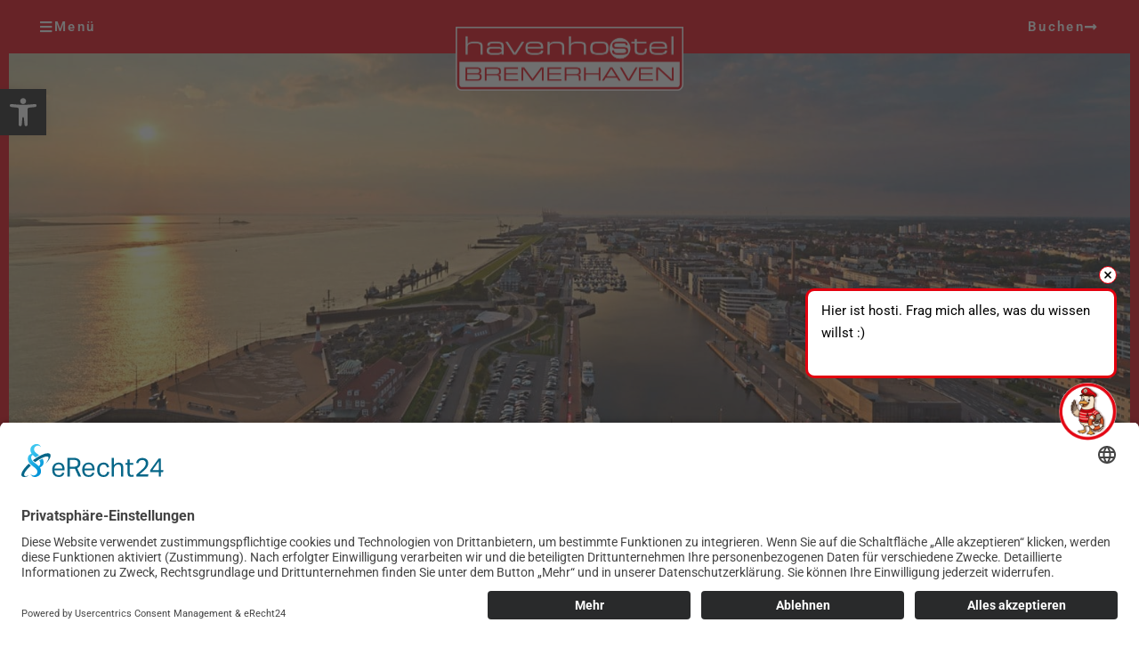

--- FILE ---
content_type: text/html; charset=UTF-8
request_url: https://www.havenhostel.de/de/bhv/bremerhaven/
body_size: 26234
content:
<!doctype html>
<html lang="de">
<head>
	<meta charset="UTF-8">
	<meta name="viewport" content="width=device-width, initial-scale=1">
	<link rel="profile" href="https://gmpg.org/xfn/11">
	<meta name='robots' content='index, follow, max-image-preview:large, max-snippet:-1, max-video-preview:-1' />
	<style>img:is([sizes="auto" i], [sizes^="auto," i]) { contain-intrinsic-size: 3000px 1500px }</style>
	
	<!-- This site is optimized with the Yoast SEO plugin v25.9 - https://yoast.com/wordpress/plugins/seo/ -->
	<title>Bremerhaven Blog - havenhostel Deutschland</title>
	<link rel="canonical" href="https://www.havenhostel.de/de/bhv/bremerhaven/" />
	<meta property="og:locale" content="de_DE" />
	<meta property="og:type" content="article" />
	<meta property="og:title" content="Bremerhaven Blog - havenhostel Deutschland" />
	<meta property="og:description" content="Bremerhaven Blog" />
	<meta property="og:url" content="https://www.havenhostel.de/de/bhv/bremerhaven/" />
	<meta property="og:site_name" content="havenhostel Deutschland" />
	<meta property="article:modified_time" content="2021-07-12T10:03:16+00:00" />
	<meta property="og:image" content="https://www.havenhostel.de/wp-content/uploads/2021/05/Attraktion-Titelbild.jpg" />
	<meta property="og:image:width" content="2048" />
	<meta property="og:image:height" content="1000" />
	<meta property="og:image:type" content="image/jpeg" />
	<meta name="twitter:card" content="summary_large_image" />
	<meta name="twitter:label1" content="Geschätzte Lesezeit" />
	<meta name="twitter:data1" content="1 Minute" />
	<script type="application/ld+json" class="yoast-schema-graph">{"@context":"https://schema.org","@graph":[{"@type":"WebPage","@id":"https://www.havenhostel.de/de/bhv/bremerhaven/","url":"https://www.havenhostel.de/de/bhv/bremerhaven/","name":"Bremerhaven Blog - havenhostel Deutschland","isPartOf":{"@id":"https://www.havenhostel.de/de/#website"},"primaryImageOfPage":{"@id":"https://www.havenhostel.de/de/bhv/bremerhaven/#primaryimage"},"image":{"@id":"https://www.havenhostel.de/de/bhv/bremerhaven/#primaryimage"},"thumbnailUrl":"https://www.havenhostel.de/wp-content/uploads/2021/05/Attraktion-Titelbild.jpg","datePublished":"2021-07-12T09:31:25+00:00","dateModified":"2021-07-12T10:03:16+00:00","breadcrumb":{"@id":"https://www.havenhostel.de/de/bhv/bremerhaven/#breadcrumb"},"inLanguage":"de","potentialAction":[{"@type":"ReadAction","target":["https://www.havenhostel.de/de/bhv/bremerhaven/"]}]},{"@type":"ImageObject","inLanguage":"de","@id":"https://www.havenhostel.de/de/bhv/bremerhaven/#primaryimage","url":"https://www.havenhostel.de/wp-content/uploads/2021/05/Attraktion-Titelbild.jpg","contentUrl":"https://www.havenhostel.de/wp-content/uploads/2021/05/Attraktion-Titelbild.jpg","width":2048,"height":1000,"caption":"Aussicht auf Neuen Hafen vom Atlantic Hotel Sail City Havenwelten Bremerhaven"},{"@type":"BreadcrumbList","@id":"https://www.havenhostel.de/de/bhv/bremerhaven/#breadcrumb","itemListElement":[{"@type":"ListItem","position":1,"name":"Startseite","item":"https://www.havenhostel.de/de/"},{"@type":"ListItem","position":2,"name":"BHV","item":"https://www.havenhostel.de/de/bhv/"},{"@type":"ListItem","position":3,"name":"Bremerhaven Blog"}]},{"@type":"WebSite","@id":"https://www.havenhostel.de/de/#website","url":"https://www.havenhostel.de/de/","name":"havenhostel Deutschland","description":"Ein Zuhause für Alle!","publisher":{"@id":"https://www.havenhostel.de/de/#organization"},"potentialAction":[{"@type":"SearchAction","target":{"@type":"EntryPoint","urlTemplate":"https://www.havenhostel.de/de/?s={search_term_string}"},"query-input":{"@type":"PropertyValueSpecification","valueRequired":true,"valueName":"search_term_string"}}],"inLanguage":"de"},{"@type":"Organization","@id":"https://www.havenhostel.de/de/#organization","name":"havenhostel Deutschland","url":"https://www.havenhostel.de/de/","logo":{"@type":"ImageObject","inLanguage":"de","@id":"https://www.havenhostel.de/de/#/schema/logo/image/","url":"https://www.havenhostel.de/wp-content/uploads/2020/12/havenhostel-deutschland_logo_mit-Kontur_RGB.png","contentUrl":"https://www.havenhostel.de/wp-content/uploads/2020/12/havenhostel-deutschland_logo_mit-Kontur_RGB.png","width":900,"height":300,"caption":"havenhostel Deutschland"},"image":{"@id":"https://www.havenhostel.de/de/#/schema/logo/image/"},"sameAs":["https://www.youtube.com/user/havenhostel"]}]}</script>
	<!-- / Yoast SEO plugin. -->


<link rel='dns-prefetch' href='//www.googletagmanager.com' />
<link rel="alternate" type="application/rss+xml" title="havenhostel Deutschland &raquo; Feed" href="https://www.havenhostel.de/de/feed/" />
<link rel="alternate" type="application/rss+xml" title="havenhostel Deutschland &raquo; Kommentar-Feed" href="https://www.havenhostel.de/de/comments/feed/" />
<style id='panorama-image-360-style-inline-css'>
.wp-block-panorama-image-360{box-sizing:border-box}.wp-block-panorama-image-360 *{box-sizing:border-box}.wp-block-panorama-image-360 .bBlocksImageViewer{display:flex;flex-direction:column;position:relative}.wp-block-panorama-image-360 .bBlocksImageViewer .panoramaImgViewer{overflow:hidden}.wp-block-panorama-image-360 .bBlocksImageViewer .panoramaImgViewer .panolens-canvas{width:100% !important;height:100% !important}.wp-block-panorama-image-360 .bBlocksImageViewer #controls{position:absolute;transform:rotate(90deg);top:133px;left:-38px;z-index:2;padding-bottom:4px;display:flex;align-items:center;justify-content:center}.wp-block-panorama-image-360 .bBlocksImageViewer #controls .ctrl{width:27px;height:27px;display:flex;align-items:center;justify-content:center;background:#fff;cursor:pointer;border:1px solid #ccc;font-size:20px}.wp-block-panorama-image-360 .bBlocksImageViewer #controls .ctrl svg{width:1em;height:1em}.wp-block-panorama-image-360 .bBlocksImageViewer #controls .pan-left{border-radius:3px 0 0 3px;border:none}.wp-block-panorama-image-360 .bBlocksImageViewer #controls .pan-down{border-radius:0 3px 3px 0;border:none}.wp-block-panorama-image-360 .bBlocksImageViewer #controls .pan-right{border:none}.wp-block-panorama-image-360 .bBlocksImageViewer #controls .pan-up{border:none}.wp-block-panorama-image-360 .icon{font-style:inherit}

</style>
<style id='panorama-image-3d-style-inline-css'>
.wp-block-panorama-image-3d{box-sizing:border-box}.wp-block-panorama-image-3d *{box-sizing:border-box}.wp-block-panorama-image-3d .bBlocksImg3dViewer{display:flex;flex-direction:column}.wp-block-panorama-image-3d .bBlocksImg3dViewer .motionBtn{border:none;cursor:pointer;padding:10px;font-size:16px;width:100%}.wp-block-panorama-image-3d .bBlocksImg3dViewer .panoramaImg3dViewer{overflow:hidden}.wp-block-panorama-image-3d .bBlocksImg3dViewer .panoramaImg3dViewer .panolens-canvas{width:100% !important;height:100% !important}.wp-block-panorama-image-3d .icon{font-style:inherit}

</style>
<style id='panorama-video-style-inline-css'>
.wp-block-panorama-video{box-sizing:border-box}.wp-block-panorama-video *{box-sizing:border-box}.wp-block-panorama-video .bBlocksVideoViewer{display:flex;flex-direction:column}.wp-block-panorama-video .bBlocksVideoViewer .panoramaVideoViewer{overflow:hidden}.wp-block-panorama-video .bBlocksVideoViewer .panoramaVideoViewer .panolens-canvas{width:100% !important;height:100% !important}.wp-block-panorama-video .icon{font-style:inherit}

</style>
<style id='panorama-video-360-style-inline-css'>
.wp-block-panorama-video-360{box-sizing:border-box}.wp-block-panorama-video-360 .icon{font-style:inherit}.wp-block-panorama-video-360 *{box-sizing:border-box}.wp-block-panorama-video-360 .bBlocksVideo360Viewer{display:flex;flex-direction:column}.wp-block-panorama-video-360 .bBlocksVideo360Viewer .panoramaVideo360Viewer{overflow:hidden}

</style>
<style id='panorama-google-street-style-inline-css'>
.wp-block-panorama-google-street{box-sizing:border-box}.wp-block-panorama-google-street *{box-sizing:border-box}.wp-block-panorama-google-street .bBlocksGoogleStreetViewer{display:flex;flex-direction:column}.wp-block-panorama-google-street .bBlocksGoogleStreetViewer .panoramaGoogleStreetViewer{overflow:hidden}.wp-block-panorama-google-street .icon{font-style:inherit}

</style>
<style id='panorama-gallery-style-inline-css'>
#gallery-container{display:flex;flex-wrap:wrap;margin-bottom:4px;width:100%;height:100%;gap:10px;.photo{width:auto;min-width:317px;background:#ccc;background-size:cover;height:200px;border-radius:3px;overflow:hidden;cursor:pointer}}.bppiv_panorama{position:relative}.bppiv_panorama .title{width:100%;height:80px;line-height:80px;text-align:center;font-size:24px}#panorama-container{position:fixed;display:flex;width:calc(100vw - 17px);max-width:200vw;height:100%;top:0;left:0;background:white;transform:scale(0, 0);opacity:0;transition:all .5s ease-out;z-index:999}#panorama-container.open{opacity:1;transform:scale(1, 1)}.bppiv_panorama .photo{flex-grow:1;width:360px;height:240px;background-size:cover;margin:4px;border:1px solid #ccc;cursor:pointer;overflow:hidden}.bppiv_panorama .photo:hover{border-color:#000}#bppiv-progress-bar{position:fixed;top:0;width:0;height:5px;background-color:#fff;transition:opacity .5s ease}.bppiv_panorama .close{width:44px;height:44px;position:absolute;right:11%;margin-top:50px;cursor:pointer}.bppiv_panorama .close>i{color:#fff;font-size:44px}.bppiv_panorama .close .close-icon{color:#fff;font-size:40px;margin-top:45px;svg{background-color:rgb(53, 18, 53);border-radius:50%;padding:10px}}#bppiv-main-container{width:79%;height:80%;margin:0 auto;align-self:center;background-color:#000;.panolens-canvas{width:1516px !important}}.pan_loadMore{border:none;width:200px;display:flex;justify-content:center;cursor:pointer;background:#000;margin:30px auto;padding:7px 15px;color:#fff;font-size:14px;text-transform:capitalize;border-radius:3px;transition:all .5s ease-in}.item-badge{background:rgba(0, 0, 0, 0.7);color:#fff;padding:3px 5px;transform:rotate(-44deg);width:137px;height:43px;display:flex;justify-content:center;position:relative;left:-53px;top:-9px;position:relative;align-items:last baseline;font-size:14px;text-transform:capitalize;font-weight:normal}.bppiv_panorama{width:600px;height:400px}.pnlm-about-msg{display:none !important}.bppiv_panorama_video2{max-width:100%;position:relative}.bppiv_panorama_video2 video{max-width:100%;width:100%}@media only screen and (min-width: 768px)and (max-width: 1024px){.bppiv_panorama .close{right:1%;margin-top:140px}#bppiv-main-container{width:100%;height:50%;.panolens-canvas{width:100% !important}}}@media only screen and (max-width: 767px){.bppiv_panorama .close{right:2%;margin-top:140px}#bppiv-main-container{width:100%;height:50%;.panolens-canvas{width:100% !important}}}
.wp-block-panorama-gallery{box-sizing:border-box}.wp-block-panorama-gallery *{box-sizing:border-box}.wp-block-panorama-gallery .bBlocksGalleryViewer{display:flex;flex-direction:column}.wp-block-panorama-gallery .bBlocksGalleryViewer .panoramaGalleryViewer{overflow:hidden}.wp-block-panorama-gallery .bBlocksGalleryViewer .panoramaGalleryViewer .panolens-canvas{width:100% !important;height:100% !important}.wp-block-panorama-gallery .icon{font-style:inherit}

</style>
<style id='panorama-tour-style-inline-css'>
.wp-block-panorama-tour{box-sizing:border-box}.wp-block-panorama-tour *{box-sizing:border-box}.wp-block-panorama-tour .bBlocksTourViewer{display:flex;flex-direction:column}.wp-block-panorama-tour .bBlocksTourViewer .panoramaTourViewer{overflow:hidden}.wp-block-panorama-tour .bBlocksTourViewer .panoramaTourViewer .panolens-canvas{width:100% !important;height:100% !important}.wp-block-panorama-tour .icon{font-style:inherit}

</style>
<style id='bpgb-panorama-style-inline-css'>
.wp-block-bpgb-panorama{box-sizing:border-box}.wp-block-bpgb-panorama *{box-sizing:border-box}.wp-block-bpgb-panorama .bBlocksViewer{display:flex;flex-direction:column}.wp-block-bpgb-panorama .bBlocksViewer .motionBtn{padding:10px;border:none;cursor:pointer;font-size:16px;width:100%}.wp-block-bpgb-panorama .bBlocksViewer .bpgbPanorama{overflow:hidden}.wp-block-bpgb-panorama .bBlocksViewer .bpgbPanorama .panolens-canvas{width:100% !important;height:100% !important}.wp-block-bpgb-panorama .icon{font-style:inherit}

</style>
<style id='psb-product-spot-style-inline-css'>
.wp-block-psb-product-spot{box-sizing:border-box}.wp-block-psb-product-spot *{box-sizing:border-box}.wp-block-psb-product-spot .productSpotWrapper{width:100%;display:flex}.wp-block-psb-product-spot .productSpotWrapper .productSpot{min-width:250px}.wp-block-psb-product-spot .productSpotWrapper .productSpot .image{width:100%;height:auto;display:block}.wp-block-psb-product-spot .productSpotWrapper .productSpot .hotspot{position:absolute;display:flex;align-items:center;justify-content:center;cursor:pointer;transform:translate(-12px, -12px);z-index:1;transition:box-shadow .3s ease;left:0;top:0}.wp-block-psb-product-spot .productSpotWrapper .productSpot .hotspot.activeHotspot{z-index:10;box-shadow:0 0 0 6px rgba(0,0,0,.2)}.wp-block-psb-product-spot .productSpotWrapper .productSpot .hotspot .icon svg{display:flex;justify-content:center;align-items:center}.wp-block-psb-product-spot .productSpotWrapper .productSpot .hotspot .deleteIcon{display:none;position:absolute;top:-12px;right:-12px;background:red;color:#fff;border-radius:50%;padding:0px 6px;font-size:10px;cursor:pointer}.wp-block-psb-product-spot .productSpotWrapper .productSpot .hotspot:hover .deleteIcon{display:block}.wp-block-psb-product-spot .productSpotWrapper .productSpot .simple{position:relative}.wp-block-psb-product-spot .productSpotWrapper .productSpot .simpleInfo{margin-top:15px;box-shadow:0 2px 6px rgba(0,0,0,.1);z-index:5;animation:fade-in .3s ease-in-out}.wp-block-psb-product-spot .productSpotWrapper .productSpot .simpleInfo .title{margin:0}@keyframes fade-in{from{opacity:0;transform:translateY(6px)}to{opacity:1;transform:translateY(0)}}.wp-block-psb-product-spot .productSpotWrapper .productSpot .sidePanel{position:relative;gap:24px;display:grid;grid-template-columns:minmax(390px, 3fr) minmax(260px, 2fr);max-width:100%}@media only screen and (max-width: 674px){.wp-block-psb-product-spot .productSpotWrapper .productSpot .sidePanel{grid-template-columns:1fr}}.wp-block-psb-product-spot .productSpotWrapper .productSpot .sidePanel .imageAndHotspot{height:-moz-max-content;height:max-content;max-width:100%;position:relative}@media(max-width: 1023px){.wp-block-psb-product-spot .productSpotWrapper .productSpot .sidePanel .imageAndHotspot{width:100%}}.wp-block-psb-product-spot .productSpotWrapper .productSpot .sidePanel .infoBox{max-width:100%;height:100%;overflow-y:auto;padding:0px}@media(max-width: 1023px){.wp-block-psb-product-spot .productSpotWrapper .productSpot .sidePanel .infoBox{width:100%}}.wp-block-psb-product-spot .productSpotWrapper .productSpot .sidePanel .infoBox .info{box-shadow:0px 2px 6px rgba(0,0,0,.01);height:100%;overflow:hidden;display:flex;flex-direction:column}.wp-block-psb-product-spot .productSpotWrapper .productSpot .sidePanel .infoBox .info .title{border-bottom:1px solid #e5e7eb;padding-bottom:8px}.wp-block-psb-product-spot .productSpotWrapper .productSpot .sidePanel .infoBox .info .desc{line-height:1.5}.wp-block-psb-product-spot .productSpotWrapper .productSpot .sidePanel .infoBox .info .noHotspot{font-family:"inter";text-align:center}.wp-block-psb-product-spot .productSpotWrapper .productSpot .sidePanel .infoBox .info .btnGroup{display:grid;grid-auto-rows:55px;grid-auto-flow:row;margin-top:20px;overflow-y:auto;flex:1}.wp-block-psb-product-spot .productSpotWrapper .productSpot .sidePanel .infoBox .info .btnGroup .indexBtn{aspect-ratio:1;border:none;outline:none;font-weight:bold;cursor:pointer;transition:background-color .2s ease;display:flex;justify-content:center;align-items:center;padding:0}.wp-block-psb-product-spot .productSpotWrapper .productSpot .sidePanel .infoBox .info .btnGroup .indexBtn.activeIdx{box-shadow:none}.wp-block-psb-product-spot .productSpotWrapper .productSpot .tippy{position:relative}.wp-block-psb-product-spot .productSpotWrapper .productSpot .tippy .tippy-box[data-theme~=hotspot]{background-color:#0c50d8;width:300px;min-width:200px;box-shadow:0 4px 10px rgba(0,0,0,.2);z-index:20}.wp-block-psb-product-spot .productSpotWrapper .productSpot .tippy .tippy-box[data-theme~=hotspot] .title{margin-bottom:4px}
.tippy-box[data-animation=fade][data-state=hidden]{opacity:0}[data-tippy-root]{max-width:calc(100vw - 10px)}.tippy-box{position:relative;background-color:#333;color:#fff;border-radius:4px;font-size:14px;line-height:1.4;white-space:normal;outline:0;transition-property:transform,visibility,opacity}.tippy-box[data-placement^=top]>.tippy-arrow{bottom:0}.tippy-box[data-placement^=top]>.tippy-arrow:before{bottom:-7px;left:0;border-width:8px 8px 0;border-top-color:initial;transform-origin:center top}.tippy-box[data-placement^=bottom]>.tippy-arrow{top:0}.tippy-box[data-placement^=bottom]>.tippy-arrow:before{top:-7px;left:0;border-width:0 8px 8px;border-bottom-color:initial;transform-origin:center bottom}.tippy-box[data-placement^=left]>.tippy-arrow{right:0}.tippy-box[data-placement^=left]>.tippy-arrow:before{border-width:8px 0 8px 8px;border-left-color:initial;right:-7px;transform-origin:center left}.tippy-box[data-placement^=right]>.tippy-arrow{left:0}.tippy-box[data-placement^=right]>.tippy-arrow:before{left:-7px;border-width:8px 8px 8px 0;border-right-color:initial;transform-origin:center right}.tippy-box[data-inertia][data-state=visible]{transition-timing-function:cubic-bezier(0.54, 1.5, 0.38, 1.11)}.tippy-arrow{width:16px;height:16px;color:#333}.tippy-arrow:before{content:"";position:absolute;border-color:transparent;border-style:solid}.tippy-content{position:relative;padding:5px 9px;z-index:1}

</style>
<style id='global-styles-inline-css'>
:root{--wp--preset--aspect-ratio--square: 1;--wp--preset--aspect-ratio--4-3: 4/3;--wp--preset--aspect-ratio--3-4: 3/4;--wp--preset--aspect-ratio--3-2: 3/2;--wp--preset--aspect-ratio--2-3: 2/3;--wp--preset--aspect-ratio--16-9: 16/9;--wp--preset--aspect-ratio--9-16: 9/16;--wp--preset--color--black: #000000;--wp--preset--color--cyan-bluish-gray: #abb8c3;--wp--preset--color--white: #ffffff;--wp--preset--color--pale-pink: #f78da7;--wp--preset--color--vivid-red: #cf2e2e;--wp--preset--color--luminous-vivid-orange: #ff6900;--wp--preset--color--luminous-vivid-amber: #fcb900;--wp--preset--color--light-green-cyan: #7bdcb5;--wp--preset--color--vivid-green-cyan: #00d084;--wp--preset--color--pale-cyan-blue: #8ed1fc;--wp--preset--color--vivid-cyan-blue: #0693e3;--wp--preset--color--vivid-purple: #9b51e0;--wp--preset--gradient--vivid-cyan-blue-to-vivid-purple: linear-gradient(135deg,rgba(6,147,227,1) 0%,rgb(155,81,224) 100%);--wp--preset--gradient--light-green-cyan-to-vivid-green-cyan: linear-gradient(135deg,rgb(122,220,180) 0%,rgb(0,208,130) 100%);--wp--preset--gradient--luminous-vivid-amber-to-luminous-vivid-orange: linear-gradient(135deg,rgba(252,185,0,1) 0%,rgba(255,105,0,1) 100%);--wp--preset--gradient--luminous-vivid-orange-to-vivid-red: linear-gradient(135deg,rgba(255,105,0,1) 0%,rgb(207,46,46) 100%);--wp--preset--gradient--very-light-gray-to-cyan-bluish-gray: linear-gradient(135deg,rgb(238,238,238) 0%,rgb(169,184,195) 100%);--wp--preset--gradient--cool-to-warm-spectrum: linear-gradient(135deg,rgb(74,234,220) 0%,rgb(151,120,209) 20%,rgb(207,42,186) 40%,rgb(238,44,130) 60%,rgb(251,105,98) 80%,rgb(254,248,76) 100%);--wp--preset--gradient--blush-light-purple: linear-gradient(135deg,rgb(255,206,236) 0%,rgb(152,150,240) 100%);--wp--preset--gradient--blush-bordeaux: linear-gradient(135deg,rgb(254,205,165) 0%,rgb(254,45,45) 50%,rgb(107,0,62) 100%);--wp--preset--gradient--luminous-dusk: linear-gradient(135deg,rgb(255,203,112) 0%,rgb(199,81,192) 50%,rgb(65,88,208) 100%);--wp--preset--gradient--pale-ocean: linear-gradient(135deg,rgb(255,245,203) 0%,rgb(182,227,212) 50%,rgb(51,167,181) 100%);--wp--preset--gradient--electric-grass: linear-gradient(135deg,rgb(202,248,128) 0%,rgb(113,206,126) 100%);--wp--preset--gradient--midnight: linear-gradient(135deg,rgb(2,3,129) 0%,rgb(40,116,252) 100%);--wp--preset--font-size--small: 13px;--wp--preset--font-size--medium: 20px;--wp--preset--font-size--large: 36px;--wp--preset--font-size--x-large: 42px;--wp--preset--spacing--20: 0.44rem;--wp--preset--spacing--30: 0.67rem;--wp--preset--spacing--40: 1rem;--wp--preset--spacing--50: 1.5rem;--wp--preset--spacing--60: 2.25rem;--wp--preset--spacing--70: 3.38rem;--wp--preset--spacing--80: 5.06rem;--wp--preset--shadow--natural: 6px 6px 9px rgba(0, 0, 0, 0.2);--wp--preset--shadow--deep: 12px 12px 50px rgba(0, 0, 0, 0.4);--wp--preset--shadow--sharp: 6px 6px 0px rgba(0, 0, 0, 0.2);--wp--preset--shadow--outlined: 6px 6px 0px -3px rgba(255, 255, 255, 1), 6px 6px rgba(0, 0, 0, 1);--wp--preset--shadow--crisp: 6px 6px 0px rgba(0, 0, 0, 1);}:root { --wp--style--global--content-size: 800px;--wp--style--global--wide-size: 1200px; }:where(body) { margin: 0; }.wp-site-blocks > .alignleft { float: left; margin-right: 2em; }.wp-site-blocks > .alignright { float: right; margin-left: 2em; }.wp-site-blocks > .aligncenter { justify-content: center; margin-left: auto; margin-right: auto; }:where(.wp-site-blocks) > * { margin-block-start: 24px; margin-block-end: 0; }:where(.wp-site-blocks) > :first-child { margin-block-start: 0; }:where(.wp-site-blocks) > :last-child { margin-block-end: 0; }:root { --wp--style--block-gap: 24px; }:root :where(.is-layout-flow) > :first-child{margin-block-start: 0;}:root :where(.is-layout-flow) > :last-child{margin-block-end: 0;}:root :where(.is-layout-flow) > *{margin-block-start: 24px;margin-block-end: 0;}:root :where(.is-layout-constrained) > :first-child{margin-block-start: 0;}:root :where(.is-layout-constrained) > :last-child{margin-block-end: 0;}:root :where(.is-layout-constrained) > *{margin-block-start: 24px;margin-block-end: 0;}:root :where(.is-layout-flex){gap: 24px;}:root :where(.is-layout-grid){gap: 24px;}.is-layout-flow > .alignleft{float: left;margin-inline-start: 0;margin-inline-end: 2em;}.is-layout-flow > .alignright{float: right;margin-inline-start: 2em;margin-inline-end: 0;}.is-layout-flow > .aligncenter{margin-left: auto !important;margin-right: auto !important;}.is-layout-constrained > .alignleft{float: left;margin-inline-start: 0;margin-inline-end: 2em;}.is-layout-constrained > .alignright{float: right;margin-inline-start: 2em;margin-inline-end: 0;}.is-layout-constrained > .aligncenter{margin-left: auto !important;margin-right: auto !important;}.is-layout-constrained > :where(:not(.alignleft):not(.alignright):not(.alignfull)){max-width: var(--wp--style--global--content-size);margin-left: auto !important;margin-right: auto !important;}.is-layout-constrained > .alignwide{max-width: var(--wp--style--global--wide-size);}body .is-layout-flex{display: flex;}.is-layout-flex{flex-wrap: wrap;align-items: center;}.is-layout-flex > :is(*, div){margin: 0;}body .is-layout-grid{display: grid;}.is-layout-grid > :is(*, div){margin: 0;}body{padding-top: 0px;padding-right: 0px;padding-bottom: 0px;padding-left: 0px;}a:where(:not(.wp-element-button)){text-decoration: underline;}:root :where(.wp-element-button, .wp-block-button__link){background-color: #32373c;border-width: 0;color: #fff;font-family: inherit;font-size: inherit;line-height: inherit;padding: calc(0.667em + 2px) calc(1.333em + 2px);text-decoration: none;}.has-black-color{color: var(--wp--preset--color--black) !important;}.has-cyan-bluish-gray-color{color: var(--wp--preset--color--cyan-bluish-gray) !important;}.has-white-color{color: var(--wp--preset--color--white) !important;}.has-pale-pink-color{color: var(--wp--preset--color--pale-pink) !important;}.has-vivid-red-color{color: var(--wp--preset--color--vivid-red) !important;}.has-luminous-vivid-orange-color{color: var(--wp--preset--color--luminous-vivid-orange) !important;}.has-luminous-vivid-amber-color{color: var(--wp--preset--color--luminous-vivid-amber) !important;}.has-light-green-cyan-color{color: var(--wp--preset--color--light-green-cyan) !important;}.has-vivid-green-cyan-color{color: var(--wp--preset--color--vivid-green-cyan) !important;}.has-pale-cyan-blue-color{color: var(--wp--preset--color--pale-cyan-blue) !important;}.has-vivid-cyan-blue-color{color: var(--wp--preset--color--vivid-cyan-blue) !important;}.has-vivid-purple-color{color: var(--wp--preset--color--vivid-purple) !important;}.has-black-background-color{background-color: var(--wp--preset--color--black) !important;}.has-cyan-bluish-gray-background-color{background-color: var(--wp--preset--color--cyan-bluish-gray) !important;}.has-white-background-color{background-color: var(--wp--preset--color--white) !important;}.has-pale-pink-background-color{background-color: var(--wp--preset--color--pale-pink) !important;}.has-vivid-red-background-color{background-color: var(--wp--preset--color--vivid-red) !important;}.has-luminous-vivid-orange-background-color{background-color: var(--wp--preset--color--luminous-vivid-orange) !important;}.has-luminous-vivid-amber-background-color{background-color: var(--wp--preset--color--luminous-vivid-amber) !important;}.has-light-green-cyan-background-color{background-color: var(--wp--preset--color--light-green-cyan) !important;}.has-vivid-green-cyan-background-color{background-color: var(--wp--preset--color--vivid-green-cyan) !important;}.has-pale-cyan-blue-background-color{background-color: var(--wp--preset--color--pale-cyan-blue) !important;}.has-vivid-cyan-blue-background-color{background-color: var(--wp--preset--color--vivid-cyan-blue) !important;}.has-vivid-purple-background-color{background-color: var(--wp--preset--color--vivid-purple) !important;}.has-black-border-color{border-color: var(--wp--preset--color--black) !important;}.has-cyan-bluish-gray-border-color{border-color: var(--wp--preset--color--cyan-bluish-gray) !important;}.has-white-border-color{border-color: var(--wp--preset--color--white) !important;}.has-pale-pink-border-color{border-color: var(--wp--preset--color--pale-pink) !important;}.has-vivid-red-border-color{border-color: var(--wp--preset--color--vivid-red) !important;}.has-luminous-vivid-orange-border-color{border-color: var(--wp--preset--color--luminous-vivid-orange) !important;}.has-luminous-vivid-amber-border-color{border-color: var(--wp--preset--color--luminous-vivid-amber) !important;}.has-light-green-cyan-border-color{border-color: var(--wp--preset--color--light-green-cyan) !important;}.has-vivid-green-cyan-border-color{border-color: var(--wp--preset--color--vivid-green-cyan) !important;}.has-pale-cyan-blue-border-color{border-color: var(--wp--preset--color--pale-cyan-blue) !important;}.has-vivid-cyan-blue-border-color{border-color: var(--wp--preset--color--vivid-cyan-blue) !important;}.has-vivid-purple-border-color{border-color: var(--wp--preset--color--vivid-purple) !important;}.has-vivid-cyan-blue-to-vivid-purple-gradient-background{background: var(--wp--preset--gradient--vivid-cyan-blue-to-vivid-purple) !important;}.has-light-green-cyan-to-vivid-green-cyan-gradient-background{background: var(--wp--preset--gradient--light-green-cyan-to-vivid-green-cyan) !important;}.has-luminous-vivid-amber-to-luminous-vivid-orange-gradient-background{background: var(--wp--preset--gradient--luminous-vivid-amber-to-luminous-vivid-orange) !important;}.has-luminous-vivid-orange-to-vivid-red-gradient-background{background: var(--wp--preset--gradient--luminous-vivid-orange-to-vivid-red) !important;}.has-very-light-gray-to-cyan-bluish-gray-gradient-background{background: var(--wp--preset--gradient--very-light-gray-to-cyan-bluish-gray) !important;}.has-cool-to-warm-spectrum-gradient-background{background: var(--wp--preset--gradient--cool-to-warm-spectrum) !important;}.has-blush-light-purple-gradient-background{background: var(--wp--preset--gradient--blush-light-purple) !important;}.has-blush-bordeaux-gradient-background{background: var(--wp--preset--gradient--blush-bordeaux) !important;}.has-luminous-dusk-gradient-background{background: var(--wp--preset--gradient--luminous-dusk) !important;}.has-pale-ocean-gradient-background{background: var(--wp--preset--gradient--pale-ocean) !important;}.has-electric-grass-gradient-background{background: var(--wp--preset--gradient--electric-grass) !important;}.has-midnight-gradient-background{background: var(--wp--preset--gradient--midnight) !important;}.has-small-font-size{font-size: var(--wp--preset--font-size--small) !important;}.has-medium-font-size{font-size: var(--wp--preset--font-size--medium) !important;}.has-large-font-size{font-size: var(--wp--preset--font-size--large) !important;}.has-x-large-font-size{font-size: var(--wp--preset--font-size--x-large) !important;}
:root :where(.wp-block-pullquote){font-size: 1.5em;line-height: 1.6;}
</style>
<link rel='stylesheet' id='wpo_min-header-0-css' href='https://www.havenhostel.de/wp-content/cache/wpo-minify/1768549038/assets/wpo-minify-header-89c94fa1.min.css' media='all' />
<script id="wpo_min-header-0-js-extra">
var trp_language_cookie_data = {"abs_home":"https:\/\/www.havenhostel.de","url_slugs":{"de_DE":"de","en_GB":"en"},"cookie_name":"trp_language","cookie_age":"30","cookie_path":"\/","default_language":"de_DE","publish_languages":["de_DE","en_GB"],"trp_ald_ajax_url":"https:\/\/www.havenhostel.de\/wp-content\/plugins\/translatepress-business\/add-ons-pro\/automatic-language-detection\/includes\/trp-ald-ajax.php","detection_method":"browser-ip","popup_option":"popup","popup_type":"normal_popup","popup_textarea":"We've detected you might be speaking a different language. Do you want to change to:","popup_textarea_change_button":"Change Language","popup_textarea_close_button":"Close and do not switch language","iso_codes":{"de_DE":"de","en_GB":"en","en_US":"en"},"language_urls":{"de_DE":"https:\/\/www.havenhostel.de\/de\/bhv\/bremerhaven\/","en_GB":"https:\/\/www.havenhostel.de\/en\/bhv\/bremerhaven\/"},"english_name":{"de_DE":"Deutsch","en_GB":"English (UK)"},"is_iphone_user_check":""};
</script>
<script src="https://www.havenhostel.de/wp-content/cache/wpo-minify/1768549038/assets/wpo-minify-header-c6e81a63.min.js" id="wpo_min-header-0-js"></script>
<link rel="https://api.w.org/" href="https://www.havenhostel.de/de/wp-json/" /><link rel="alternate" title="JSON" type="application/json" href="https://www.havenhostel.de/de/wp-json/wp/v2/bhv/10210" /><link rel="EditURI" type="application/rsd+xml" title="RSD" href="https://www.havenhostel.de/xmlrpc.php?rsd" />
<meta name="generator" content="WordPress 6.8.3" />
<link rel='shortlink' href='https://www.havenhostel.de/de/?p=10210' />
<link rel="alternate" title="oEmbed (JSON)" type="application/json+oembed" href="https://www.havenhostel.de/de/wp-json/oembed/1.0/embed?url=https%3A%2F%2Fwww.havenhostel.de%2Fde%2Fbhv%2Fbremerhaven%2F" />
<link rel="alternate" title="oEmbed (XML)" type="text/xml+oembed" href="https://www.havenhostel.de/de/wp-json/oembed/1.0/embed?url=https%3A%2F%2Fwww.havenhostel.de%2Fde%2Fbhv%2Fbremerhaven%2F&#038;format=xml" />
<meta name="generator" content="Site Kit by Google 1.170.0" /><link rel="alternate" hreflang="de-DE" href="https://www.havenhostel.de/de/bhv/bremerhaven/"/>
<link rel="alternate" hreflang="en-GB" href="https://www.havenhostel.de/en/bhv/bremerhaven/"/>
<link rel="alternate" hreflang="de" href="https://www.havenhostel.de/de/bhv/bremerhaven/"/>
<link rel="alternate" hreflang="en" href="https://www.havenhostel.de/en/bhv/bremerhaven/"/>
<style type="text/css">
#pojo-a11y-toolbar .pojo-a11y-toolbar-toggle a{ background-color: #4054b2;	color: #ffffff;}
#pojo-a11y-toolbar .pojo-a11y-toolbar-overlay, #pojo-a11y-toolbar .pojo-a11y-toolbar-overlay ul.pojo-a11y-toolbar-items.pojo-a11y-links{ border-color: #4054b2;}
body.pojo-a11y-focusable a:focus{ outline-style: solid !important;	outline-width: 1px !important;	outline-color: #FF0000 !important;}
#pojo-a11y-toolbar{ top: 100px !important;}
#pojo-a11y-toolbar .pojo-a11y-toolbar-overlay{ background-color: #ffffff;}
#pojo-a11y-toolbar .pojo-a11y-toolbar-overlay ul.pojo-a11y-toolbar-items li.pojo-a11y-toolbar-item a, #pojo-a11y-toolbar .pojo-a11y-toolbar-overlay p.pojo-a11y-toolbar-title{ color: #333333;}
#pojo-a11y-toolbar .pojo-a11y-toolbar-overlay ul.pojo-a11y-toolbar-items li.pojo-a11y-toolbar-item a.active{ background-color: #4054b2;	color: #ffffff;}
@media (max-width: 767px) { #pojo-a11y-toolbar { top: 50px !important; } }</style><meta name="generator" content="Elementor 3.31.4; features: additional_custom_breakpoints, e_element_cache; settings: css_print_method-internal, google_font-enabled, font_display-auto">
<style>
	.chatbot-wrapper {
		z-index: 50 !important;
	}
	@media screen and (min-width: 641px) {
		.chtl-display-floating {
			max-height: calc(100vh - 350px) !important;
		}
	}
	@media screen and (max-width: 768px) {
		.chatbot-wrapper {
			bottom: 95px !important;
			right: 17px !important;
		}
	}
	.header-img-wrap img {
		cursor: pointer !important;
	}
	.trp_model_container .trp_ald_modal {
		border: 1px solid #fff !important;
		background-color: #E3000E !important;
		box-shadow: none !important;
	}
	.trp_model_container #trp_ald_popup_text {
		color: #fff;
	}
	.trp_model_container .trp-language-switcher-container {
		left: 0 !important;
		bottom: 0 !important;
		border-radius: 0 !important;
		box-shadow: none !important;
	}
	.trp_model_container .trp-language-switcher-container .trp-ls-shortcode-current-language {
		border-radius: 0 !important;
		border: 1px solid #fff !important;
	}
	.trp_model_container .trp-language-switcher-container .trp-flag-image {
		padding-top: 15px !important;
	}
	.trp_ald_ls_container .trp-ls-shortcode-language > div:hover {
		background: #E3000E !important;
	}
	.trp_model_container .trp_ald_button a {
		border-radius: 0 !important;
		background-color: #fff !important;
		border-color: #fff !important;
		color: #e3000e !important;
		box-shadow: 0 0 10px #6c7781;
	}
	#trp_ald_modal_popup #trp_ald_x_button:before {
		top: 2px;
		position: relative;
		margin-right: 5px;
		color: #fff !important;
	}
	.trp_model_container #trp_ald_x_button_textarea {
		color: #fff !important;
	}
	#elementor-popup-modal-7223 .dialog-message {
		align-items: inherit !important;
	}
	.elementor-element-1523f4b .elementor-price-table__feature-inner {
		display: flex;
	}
	/*ol.custom-list { counter-reset: item }
	ol.custom-list > li{ display: block }
	ol.custom-list > li:before { content: counters(item, ".") ". "; counter-increment: item }*/
	.trp-language-switcher-container {
		right: inherit !important;
		left: 35px !important;
		bottom: 120px !important;
		border-radius: 5px !important;
		box-shadow: 0px 3px 5px -1px rgba(0,0,0,0.2),0px 6px 10px rgba(0,0,0,0.14),0px 1px 18px rgba(0,0,0,0.12) !important;
		/* height: 45px !important; */
		z-index: 100 !important;
	}
	#trp-floater-ls-current-language .trp-floater-ls-disabled-language.trp-ls-disabled-language {
		padding: 10px 21px 10px 21px !important;
		/* padding: 10px 15px 10px 15px !important; */
		/* margin-top: 0 !important; */
	}
	.trp-language-switcher-container .trp-flag-image {
		margin-top: -3px !important;
	}
	@media screen and (max-width: 768px) {
		.trp-language-switcher-container {
			left: 15px !important;
			bottom: 80px !important;
		}
		.trp-language-switcher-container a {
			padding: 7px 10px 7px 10px !important;
		}
	}
	@media screen and (max-width: 767px) {
		.faq-wrap .elementor-tabs-content-wrapper {
				display: flex;
				flex-wrap: wrap;
		}
		.faq-wrap .elementor-tab-title {
				flex-basis: 33.333%;
		}
		.faq-wrap .elementor-tab-title:nth-child(1) {
				order: 1;
		}
		.faq-wrap .elementor-tab-title:nth-child(3) {
				order: 2;
		}
		.faq-wrap .elementor-tab-title:nth-child(5) {
				order: 3;
		}
		.faq-wrap .elementor-tab-content {
				display: none;
				flex-basis: 100%;
		}
		.faq-wrap .elementor-tab-content:nth-child(2) {
				order: 4;
		}
		.faq-wrap .elementor-tab-content:nth-child(4) {
				order: 5;
		}
		.faq-wrap .elementor-tab-content:nth-child(6) {
				order: 6;
		}
	}
	.content-slider figure figcaption {
			display: none !important;
	}
	.content-slider .swiper-slide {
			height: auto !important;
			min-height: auto !important;
	}
	.uc-text-embedding-inline-button.uc-inline-button-accept {
		color: #E3000E !important;
	}
	#pojo-a11y-toolbar .pojo-a11y-toolbar-toggle a {
		background-color: #1E1E1E !important;
	}
	.sbi_load_btn {
		font-family: "Roboto", sans-serif !important;
		font-size: 22px !important;
		font-weight: 600;
		letter-spacing: 2.4px;
		line-height: 1 !important;
		text-transform: uppercase;
  	padding: 10px 15px !important;
		margin-top: 20px !important;
	}
	@media screen and (max-width: 767px) {
		.sbi_load_btn {
			font-size: 16px !important;
		}
	}
</style>

<script>

	jQuery(document).ready(function() {
		if(document.documentElement.clientWidth > 767) {
			var maxHeight = 0;
			var element = jQuery('.elementor-element-1523f4b .elementor-price-table__features-list');

			element.each(function() {
				maxHeight = parseFloat(jQuery(this).height()) > maxHeight ? parseFloat(jQuery(this).height()) : maxHeight;
			});

			element.height(maxHeight);
		}
		
		jQuery('.content-slider figure img').each(function() {
		if(jQuery(this).parent().find('figcaption').length > 0) {
			jQuery(this).wrap(jQuery('<a>', {
				href: jQuery(this).parent().find('figcaption').text(),
				target: '_blank'
			}));
		}
	});
	});
	
</script>
<style>
	.Carousel__CarouselArrowControlContainer-sc-1y666a6-3.jMSFdg {
		margin-left: -50px !important;
	}
	.Carousel__CarouselArrowControlContainer-sc-1y666a6-3.kANaLF {
		margin-right: -50px !important;
	}
	
	.swiper-slide {
		height: 100% !important;
		min-height: 450px;
	}
	.CarouselItem__CarouselItemContainer-sc-1527w87-0 {
		height: 100%;
	}
	.ReviewContainer__Inner-sc-yv0v3c-0  {
		height: 100%;
	}
	.ReviewPostedOn__StyledReviewLinkContainer-sc-1s508wm-0 {
		position: absolute;
		bottom: 15px;
	}
	#eapps-google-reviews-db581f5c-85f3-49d6-b485-f90a62229fad a {
		display: none !important;
	}
	#eapps-google-reviews-db581f5c-85f3-49d6-b485-f90a62229fad .ReviewAlignContainer__Container-sc-mghnoi-0 a {
		display: block !important;
	}
	#eapps-google-reviews-db581f5c-85f3-49d6-b485-f90a62229fad .jvOzNe {
		padding: 3% 15% 5% 15%;
		max-width: unset !important;
	}
	@media screen and (max-width: 1024px) {
		#eapps-google-reviews-db581f5c-85f3-49d6-b485-f90a62229fad .jvOzNe {
			padding: 0;
		}
		.Carousel__CarouselArrowControlContainer-sc-1y666a6-3.jMSFdg {
			margin-left: -25px !important;
		}
		.Carousel__CarouselArrowControlContainer-sc-1y666a6-3.kANaLF {
			margin-right: -25px !important;
		}
	}
	@media screen and (max-width: 380px) {
		#eapps-google-reviews-db581f5c-85f3-49d6-b485-f90a62229fad .jvOzNe {
			padding: 0;
		}
		.Carousel__CarouselArrowControlContainer-sc-1y666a6-3.jMSFdg {
			margin-left: -20px !important;
		}
		.Carousel__CarouselArrowControlContainer-sc-1y666a6-3.kANaLF {
			margin-right: -20px !important;
		}
	}
</style>

<style>
	.main-menu-wrap .sub-menu a {
		border-left: 40px solid transparent !important;
	}
	.main-menu-wrap .elementor-nav-menu--dropdown .elementor-item:focus, .elementor-sub-item:focus {
		background-color: #fff !important;
		color: #E3000E !important;
	}
	.usercentrics-button .uc-privacy-button-wrapper {
		z-index: 50000 !important;
	}
	.popup-meue {
		z-index: 500000;
	}
	.main-menu-wrap .sub-menu li:last-child {
		margin-bottom: 20px;
	}
	.submenu-hidden {
		display: none !important;
	}
	.submenu-visible {
		display: block !important;
	}
	.main-menu-wrap nav ul li ul.sub-menu {
		/*-webkit-transition: .4s;
		-o-transition: .4s;
		transition: .4s;*/
	}
</style>

<script>
	jQuery(document).on('elementor/popup/show', () => {
		
		var menuLink = jQuery('.main-menu-wrap nav ul li a.elementor-item');
		var menuList = jQuery('.main-menu-wrap nav ul li ul.sub-menu');
		var popup_hoehe;
		var popup_openmenu = jQuery('.popup-meue .dialog-message.dialog-lightbox-message').height();
		var popup_hoehe_neu = 0;
		
		// console.log(menuList);
		
		menuLink.click(function() {
			// console.log(menuLink)
			// console.log(jQuery(this).parent().find(menuList));
			// if((menuLink).hasClass('highlighted') && !jQuery(this).parent().find(menuList)) {
			if(!jQuery(this).hasClass('highlighted')) {
				if(menuList.is(':visible')) {
					menuList.addClass('submenu-hidden');
					// menuList.attr('aria-hidden','true');
					// jQuery(this).parent().find(menuList).attr('aria-hidden','false');
					jQuery(this).parent().find(menuList).removeClass('submenu-hidden');
				}
				if(menuLink.hasClass('highlighted')) {
					menuLink.removeClass('highlighted');
					jQuery(this).addClass('highlighted');
				}
				if(jQuery(this).parent().find(menuList).hasClass('submenu-hidden')) {
					jQuery(this).parent().find(menuList).removeClass('submenu-hidden');
					jQuery(this).parent().find(menuList).addClass('submenu-visible');
				}
				if(jQuery(this).parent().find(menuList).hasClass('submenu-visible')) {
					jQuery(this).parent().find(menuList).removeClass('submenu-visible');
				}
				// if(jQuery(this).next().is(':visible')) {
					// console.log('Test 2');
				//}
				//console.log('Test');
				// jQuery(this).parent().find(menuList).addClass('submenu-hidden');
			} /*else {
				if(jQuery(this).parent().find(menuList).hasClass('submenu-visible')) {
					jQuery(this).parent().find(menuList).removeClass('submenu-visible');
				} else {
					jQuery(this).parent().find(menuList).addClass('submenu-visible');
				}
			}*/
			//if(!menuList.is(':visible') || !menuList.hasClass('submenu-hidden')) {
				/*popup_hoehe = jQuery('.popup-meue .elementor-location-popup').height();
				console.log(popup_hoehe);*/
				//jQuery('.popup-meue .dialog-close-button.dialog-lightbox-close-button').css('right','28px');
			//} else {
				//jQuery('.popup-meue .dialog-close-button.dialog-lightbox-close-button').css('right','11px');
			//}
			
			/*if(popup_hoehe_neu > popup_openmenu) {
				jQuery('.popup-meue .dialog-close-button.dialog-lightbox-close-button').css('right','28px');
			} else {
				jQuery('.popup-meue .dialog-close-button.dialog-lightbox-close-button').css('right','11px');
			}*/
		});	
		/*$(element).is(":visible");
		$(element).css('display') == 'none'*/
	});
</script>
<script src="https://api.mews.com/distributor/distributor.min.js"></script>

<script>
		var $ = jQuery;
	
	/* aktueller Stand */
	
    Mews.Distributor({
        configurationIds: [
            '0f465466-6b94-4b53-96fe-ac44009f4e4e',
						'dec3d1e9-a18f-4b99-92d8-ac0600efa518',
						'3974c99a-40c3-4221-9834-ad6600880ee9',
						'00863e3a-cea9-4e75-b671-b0b600880635',
        ],
        openElements: '#distributor-hhb',
    });
	
		Mews.Distributor({
			configurationIds: [
            'dec3d1e9-a18f-4b99-92d8-ac0600efa518',
						'0f465466-6b94-4b53-96fe-ac44009f4e4e',
						'3974c99a-40c3-4221-9834-ad6600880ee9',
						'00863e3a-cea9-4e75-b671-b0b600880635',
        ],
        openElements: '#distributor-hhc',
		});

		Mews.Distributor({
			configurationIds: [
            '3974c99a-40c3-4221-9834-ad6600880ee9',
						'0f465466-6b94-4b53-96fe-ac44009f4e4e',
						'dec3d1e9-a18f-4b99-92d8-ac0600efa518',
						'00863e3a-cea9-4e75-b671-b0b600880635',
        ],
        openElements: '#distributor-hhs',
		});

	/* Test Vorauswahl */
	
		Mews.Distributor({
			configurationIds: ['0f465466-6b94-4b53-96fe-ac44009f4e4e']
		}, function(distributor) {
			$('#vorauswahl-zimmer').on('click', function (e) {
					var start = new Date($('#form-field-check_in').val());
					var end = new Date($('#form-field-check_out').val());
					var coupon = ($('#form-field-aktionscode').val());
					/*var hotel = ($('#form-field-hotel').val());
					distributor.showHotels(hotel);*/
					distributor.setVoucherCode(coupon);
					distributor.setStartDate(start);
					distributor.setEndDate(end);
					distributor.setCity('45915807-9684-4110-9a10-ac440093ceb8');
					distributor.showRooms('6190a8ea-8a23-44c2-a49a-ac4400966741');
					distributor.showRates('28135bf1-5652-4805-bdee-ac44009f4a5e');
					distributor.open();
					return false;
			});
		});

		var btnBuchen = jQuery('.btn-buchbar a');
		btnBuchen.attr('id', 'distributor-hhc');

	/* Test Multilösung */
	
		// 3. Initialize Distributor Widget just before the closing </body> tag.
            Mews.Distributor(
                // 3.1 Set configuration ids of your Distributor.
                {
                    configurationIds: [
                        '0f465466-6b94-4b53-96fe-ac44009f4e4e',
                        'dec3d1e9-a18f-4b99-92d8-ac0600efa518',
                        '3974c99a-40c3-4221-9834-ad6600880ee9',
												'00863e3a-cea9-4e75-b671-b0b600880635',
                    ],
                },
                // Add callback which will make the buttons open Distributor Widget and set the city/location.
                function (api) {
                    const initializeButton = (buttonId, cityId, buttonText) => {
                        const buttonElement = document.getElementById(buttonId);

                        buttonElement.addEventListener('click', event => {
                            event.preventDefault();

                            // Use Distributor Widget API to set the city/location and open the Distributor Widget.
                            api.setCity(cityId);
                            api.open();
                        });

                        buttonElement.innerHTML = buttonText;
                        buttonElement.disabled = false;
                    };

                    // 3.2 Prepare the city ids.
                    const hhbCityId = '45915807-9684-4110-9a10-ac440093ceb8';
                    const hhcCityId = '4a06e5d5-ff03-404d-97e1-ac0600e37718';
                    const hhsCityId = '317ce492-f9d5-4fbb-8b13-ad6500c6d015';
                    const marc5CityId = '204292f7-3296-41a9-b347-b0b600876169';

                    initializeButton('hhb-button', hhbCityId, 'Buchen');
                    initializeButton('hhc-button', hhcCityId, 'Buchen');
                    initializeButton('hhs-button', hhsCityId, 'Buchen');
                    initializeButton('marc5-button', marc5CityId, 'Buchen');
                }
                // 4. This guide is for production environment.
            );

	/* Test Vorauswahl II */
	
		// 3. Initialize Booking Engine Widget just before the closing </body> tag.
            Mews.Distributor(
                // Set Configuration ID of your booking engine.
                {
                    configurationIds: ['0f465466-6b94-4b53-96fe-ac44009f4e4e'],
                },
                // Add callback which will enable Submit button and open the Booking Engine Widget upon button click.
                function (api) {
                    // Listen on submit and when user submits, open booking engine with given dates.
                    const listenOnSubmit = () => {
                        // Find the form in DOM and listen on submit.
                        const form = document.getElementById('date-form');

                        form.addEventListener('submit', event => {
                            // Don't use the default submit button behavior. We want to handle it ourselves.
                            event.preventDefault();
                            // Get the dates from the date form.
                            const { start, end } = event.target.elements;
                            const [startYears, startMonths, startDays] = start.value.split('-');
                            const [endYears, endMonths, endDays] = end.value.split('-');

                            const startDate = new Date(startYears, startMonths - 1, startDays);
                            const endDate = new Date(endYears, endMonths - 1, endDays);
                            // Use the Booking Engine Widget Javascript API to set the dates in the widget and open it.
                            api.setStartDate(startDate);
                            api.setEndDate(endDate);
                            api.open();
                        });
                    };

                    listenOnSubmit();

                    // Enable the submit button, because the Booking Engine Widget is ready to be used.
                    const enableSubmit = () => {
                        const submitButton = document.getElementById('dates-submit');
                        submitButton.value = 'Submit';
                        submitButton.disabled = false;
                    };
                    enableSubmit();
                }
                // 4. Note - this guide is written for the Production environment.
            );

</script>

<style>
	.rooms-booking-link {
		background-color: transparent !important;
		border: 2px solid #fff;
		border-radius: 0;
		font-size: 16px !important;
		text-transform: uppercase;
		padding: 12px 24px;
		font-weight: 700;
		letter-spacing: 1.6px;
		margin-top: 10px;
		color: #fff;
	}
</style>
<!--<script> window.chtlConfig = { chatbotId: "4584273365" }</script>
<script async data-id="4584273365" id="chatling-embed-script" type="text/javascript" src="https://chatling.ai/js/embed.js"></script>-->

<script> window.chtlConfig = { chatbotId: "2299271523" } </script>
<script async data-id="2299271523" id="chtl-script" type="text/javascript" src="https://chatling.ai/js/embed.js"></script>


<script>

	$ = jQuery;
	
	(function($){
			$(window).on("load",function(){
					$(document).on("click","#elementor-popup-modal-11256 ul#menu-2-b74f48e li.menu-item a.elementor-sub-item", function(){
							$("#elementor-popup-modal-11256 .dialog-close-button").trigger("click");
					});
			});
	})(jQuery);

	$(document).ready(function() {
			$("#chtl-open-chat-icon").parent().addClass("chatbot-wrapper");
	});

</script>


<meta name="msvalidate.01" content="52BC44510F0FC722BC2C9D529DD6103C" />

<meta name="msvalidate.01" content="52BC44510F0FC722BC2C9D529DD6103C" />

<meta name="msvalidate.01" content="52BC44510F0FC722BC2C9D529DD6103C" />
			<style>
				.e-con.e-parent:nth-of-type(n+4):not(.e-lazyloaded):not(.e-no-lazyload),
				.e-con.e-parent:nth-of-type(n+4):not(.e-lazyloaded):not(.e-no-lazyload) * {
					background-image: none !important;
				}
				@media screen and (max-height: 1024px) {
					.e-con.e-parent:nth-of-type(n+3):not(.e-lazyloaded):not(.e-no-lazyload),
					.e-con.e-parent:nth-of-type(n+3):not(.e-lazyloaded):not(.e-no-lazyload) * {
						background-image: none !important;
					}
				}
				@media screen and (max-height: 640px) {
					.e-con.e-parent:nth-of-type(n+2):not(.e-lazyloaded):not(.e-no-lazyload),
					.e-con.e-parent:nth-of-type(n+2):not(.e-lazyloaded):not(.e-no-lazyload) * {
						background-image: none !important;
					}
				}
			</style>
			<link rel="icon" href="https://www.havenhostel.de/wp-content/uploads/2020/12/kkkk-150x150.png" sizes="32x32" />
<link rel="icon" href="https://www.havenhostel.de/wp-content/uploads/2020/12/kkkk.png" sizes="192x192" />
<link rel="apple-touch-icon" href="https://www.havenhostel.de/wp-content/uploads/2020/12/kkkk.png" />
<meta name="msapplication-TileImage" content="https://www.havenhostel.de/wp-content/uploads/2020/12/kkkk.png" />
</head>
<body class="wp-singular bhv-template-default single single-bhv postid-10210 wp-custom-logo wp-embed-responsive wp-theme-hello-elementor translatepress-de_DE hello-elementor-default elementor-default elementor-template-full-width elementor-kit-8 elementor-page elementor-page-10210 elementor-page-10362">

<link rel="preconnect" href="//app.eu.usercentrics.eu">
<link rel="preconnect" href="//api.eu.usercentrics.eu">
<link rel="preconnect" href="//sdp.eu.usercentrics.eu">
<link rel="preload" href="//app.eu.usercentrics.eu/browser-ui/latest/loader.js" as="script">
<link rel="preload" href="//sdp.eu.usercentrics.eu/latest/uc-block.bundle.js" as="script">
<script id="usercentrics-cmp" async data-eu-mode="true" data-settings-id="_bwM92-J4" src="https://app.eu.usercentrics.eu/browser-ui/latest/loader.js"></script>
<script type="application/javascript" src="https://sdp.eu.usercentrics.eu/latest/uc-block.bundle.js"></script>


<a class="skip-link screen-reader-text" href="#content">Zum Inhalt wechseln</a>

		<header data-elementor-type="header" data-elementor-id="3747" class="elementor elementor-3747 elementor-location-header" data-elementor-post-type="elementor_library">
					<section class="elementor-section elementor-top-section elementor-element elementor-element-e3dba8c elementor-section-full_width elementor-section-height-min-height elementor-hidden-phone elementor-section-height-default elementor-section-items-middle" data-id="e3dba8c" data-element_type="section" data-settings="{&quot;background_background&quot;:&quot;classic&quot;}">
						<div class="elementor-container elementor-column-gap-no">
					<div class="elementor-column elementor-col-33 elementor-top-column elementor-element elementor-element-67b195f" data-id="67b195f" data-element_type="column">
			<div class="elementor-widget-wrap elementor-element-populated">
						<div class="elementor-element elementor-element-8c038ee elementor-widget elementor-widget-button" data-id="8c038ee" data-element_type="widget" data-widget_type="button.default">
				<div class="elementor-widget-container">
									<div class="elementor-button-wrapper">
					<a class="elementor-button elementor-button-link elementor-size-sm" href="#elementor-action%3Aaction%3Dpopup%3Aopen%26settings%3DeyJpZCI6IjExMjU2IiwidG9nZ2xlIjpmYWxzZX0%3D">
						<span class="elementor-button-content-wrapper">
						<span class="elementor-button-icon">
				<i aria-hidden="true" class="fas fa-bars"></i>			</span>
									<span class="elementor-button-text">Menü</span>
					</span>
					</a>
				</div>
								</div>
				</div>
					</div>
		</div>
				<div class="elementor-column elementor-col-33 elementor-top-column elementor-element elementor-element-f607fdd" data-id="f607fdd" data-element_type="column">
			<div class="elementor-widget-wrap elementor-element-populated">
						<div class="elementor-element elementor-element-bf74ae6 elementor-widget elementor-widget-image" data-id="bf74ae6" data-element_type="widget" data-widget_type="image.default">
				<div class="elementor-widget-container">
																<a href="https://www.havenhostel.de/bhv/startseite/">
							<img width="800" height="227" src="https://www.havenhostel.de/wp-content/uploads/2020/10/havenhostel-bremerhaven_logo-mit-Kontur_RGB_web-1024x290.png" class="attachment-large size-large wp-image-11096" alt="" srcset="https://www.havenhostel.de/wp-content/uploads/2020/10/havenhostel-bremerhaven_logo-mit-Kontur_RGB_web-1024x290.png 1024w, https://www.havenhostel.de/wp-content/uploads/2020/10/havenhostel-bremerhaven_logo-mit-Kontur_RGB_web-300x85.png 300w, https://www.havenhostel.de/wp-content/uploads/2020/10/havenhostel-bremerhaven_logo-mit-Kontur_RGB_web-768x217.png 768w, https://www.havenhostel.de/wp-content/uploads/2020/10/havenhostel-bremerhaven_logo-mit-Kontur_RGB_web-1536x435.png 1536w, https://www.havenhostel.de/wp-content/uploads/2020/10/havenhostel-bremerhaven_logo-mit-Kontur_RGB_web.png 1724w" sizes="(max-width: 800px) 100vw, 800px" />								</a>
															</div>
				</div>
					</div>
		</div>
				<div class="elementor-column elementor-col-33 elementor-top-column elementor-element elementor-element-75cdd87" data-id="75cdd87" data-element_type="column">
			<div class="elementor-widget-wrap elementor-element-populated">
						<div class="elementor-element elementor-element-8abaf85 elementor-align-right elementor-widget elementor-widget-button" data-id="8abaf85" data-element_type="widget" data-widget_type="button.default">
				<div class="elementor-widget-container">
									<div class="elementor-button-wrapper">
					<a class="elementor-button elementor-button-link elementor-size-sm" href="#" target="_blank" id="distributor-hhb">
						<span class="elementor-button-content-wrapper">
						<span class="elementor-button-icon">
				<i aria-hidden="true" class="fas fa-long-arrow-alt-right"></i>			</span>
									<span class="elementor-button-text">Buchen</span>
					</span>
					</a>
				</div>
								</div>
				</div>
					</div>
		</div>
					</div>
		</section>
				<section class="elementor-section elementor-top-section elementor-element elementor-element-3632ced elementor-section-full_width elementor-hidden-phone elementor-section-height-default elementor-section-height-default" data-id="3632ced" data-element_type="section">
						<div class="elementor-container elementor-column-gap-no">
					<div class="elementor-column elementor-col-100 elementor-top-column elementor-element elementor-element-ec2dae7" data-id="ec2dae7" data-element_type="column" data-settings="{&quot;background_background&quot;:&quot;classic&quot;}">
			<div class="elementor-widget-wrap elementor-element-populated">
						<div class="elementor-element elementor-element-b44e0ad elementor-widget elementor-widget-image" data-id="b44e0ad" data-element_type="widget" id="distributor-hhb" data-widget_type="image.default">
				<div class="elementor-widget-container">
																<a href="#">
							<img width="2048" height="1000" src="https://www.havenhostel.de/wp-content/uploads/2021/05/Attraktion-Titelbild.jpg" class="attachment-full size-full wp-image-8988" alt="Aussicht auf Neuen Hafen vom Atlantic Hotel Sail City Havenwelten Bremerhaven" srcset="https://www.havenhostel.de/wp-content/uploads/2021/05/Attraktion-Titelbild.jpg 2048w, https://www.havenhostel.de/wp-content/uploads/2021/05/Attraktion-Titelbild-300x146.jpg 300w, https://www.havenhostel.de/wp-content/uploads/2021/05/Attraktion-Titelbild-1024x500.jpg 1024w, https://www.havenhostel.de/wp-content/uploads/2021/05/Attraktion-Titelbild-768x375.jpg 768w, https://www.havenhostel.de/wp-content/uploads/2021/05/Attraktion-Titelbild-1536x750.jpg 1536w" sizes="(max-width: 2048px) 100vw, 2048px" />								</a>
															</div>
				</div>
					</div>
		</div>
					</div>
		</section>
				<section class="elementor-section elementor-top-section elementor-element elementor-element-7b7e5b7 elementor-hidden-phone elementor-section-boxed elementor-section-height-default elementor-section-height-default" data-id="7b7e5b7" data-element_type="section" data-settings="{&quot;background_background&quot;:&quot;classic&quot;}">
						<div class="elementor-container elementor-column-gap-default">
					<div class="elementor-column elementor-col-100 elementor-top-column elementor-element elementor-element-b681157" data-id="b681157" data-element_type="column">
			<div class="elementor-widget-wrap elementor-element-populated">
						<div class="elementor-element elementor-element-1fa147a elementor-nav-menu__align-center elementor-nav-menu--dropdown-mobile elementor-nav-menu__text-align-aside elementor-nav-menu--toggle elementor-nav-menu--burger elementor-widget elementor-widget-nav-menu" data-id="1fa147a" data-element_type="widget" data-settings="{&quot;layout&quot;:&quot;horizontal&quot;,&quot;submenu_icon&quot;:{&quot;value&quot;:&quot;&lt;i class=\&quot;fas fa-caret-down\&quot;&gt;&lt;\/i&gt;&quot;,&quot;library&quot;:&quot;fa-solid&quot;},&quot;toggle&quot;:&quot;burger&quot;}" data-widget_type="nav-menu.default">
				<div class="elementor-widget-container">
								<nav aria-label="Menü" class="elementor-nav-menu--main elementor-nav-menu__container elementor-nav-menu--layout-horizontal e--pointer-none">
				<ul id="menu-1-1fa147a" class="elementor-nav-menu"><li class="menu-item menu-item-type-post_type menu-item-object-bhv menu-item-6399"><a href="https://www.havenhostel.de/de/bhv/startseite/" class="elementor-item">Startseite</a></li>
<li class="menu-item menu-item-type-post_type menu-item-object-bhv menu-item-6403"><a href="https://www.havenhostel.de/de/bhv/hausinfo/" class="elementor-item">Hausinfo</a></li>
<li class="menu-item menu-item-type-post_type menu-item-object-bhv menu-item-6400"><a href="https://www.havenhostel.de/de/bhv/zimmer/" class="elementor-item">Zimmer</a></li>
<li class="menu-item menu-item-type-post_type menu-item-object-bhv menu-item-6401"><a href="https://www.havenhostel.de/de/bhv/gruppenreisen/" class="elementor-item">Gruppen</a></li>
<li class="menu-item menu-item-type-post_type menu-item-object-bhv menu-item-6404"><a href="https://www.havenhostel.de/de/bhv/tagungen/" class="elementor-item">Tagungen</a></li>
<li class="menu-item menu-item-type-post_type menu-item-object-bhv menu-item-6402"><a href="https://www.havenhostel.de/de/bhv/attraktionen/" class="elementor-item">Attraktionen</a></li>
<li class="menu-item menu-item-type-post_type menu-item-object-page menu-item-10344"><a href="https://www.havenhostel.de/de/jobs/" class="elementor-item">Jobs</a></li>
<li class="menu-item menu-item-type-post_type menu-item-object-bhv menu-item-7123"><a href="https://www.havenhostel.de/de/bhv/kontakt/" class="elementor-item">Kontakt</a></li>
</ul>			</nav>
					<div class="elementor-menu-toggle" role="button" tabindex="0" aria-label="Menü Kippschalter" aria-expanded="false">
			<i aria-hidden="true" role="presentation" class="elementor-menu-toggle__icon--open eicon-menu-bar"></i><i aria-hidden="true" role="presentation" class="elementor-menu-toggle__icon--close eicon-close"></i>		</div>
					<nav class="elementor-nav-menu--dropdown elementor-nav-menu__container" aria-hidden="true">
				<ul id="menu-2-1fa147a" class="elementor-nav-menu"><li class="menu-item menu-item-type-post_type menu-item-object-bhv menu-item-6399"><a href="https://www.havenhostel.de/de/bhv/startseite/" class="elementor-item" tabindex="-1">Startseite</a></li>
<li class="menu-item menu-item-type-post_type menu-item-object-bhv menu-item-6403"><a href="https://www.havenhostel.de/de/bhv/hausinfo/" class="elementor-item" tabindex="-1">Hausinfo</a></li>
<li class="menu-item menu-item-type-post_type menu-item-object-bhv menu-item-6400"><a href="https://www.havenhostel.de/de/bhv/zimmer/" class="elementor-item" tabindex="-1">Zimmer</a></li>
<li class="menu-item menu-item-type-post_type menu-item-object-bhv menu-item-6401"><a href="https://www.havenhostel.de/de/bhv/gruppenreisen/" class="elementor-item" tabindex="-1">Gruppen</a></li>
<li class="menu-item menu-item-type-post_type menu-item-object-bhv menu-item-6404"><a href="https://www.havenhostel.de/de/bhv/tagungen/" class="elementor-item" tabindex="-1">Tagungen</a></li>
<li class="menu-item menu-item-type-post_type menu-item-object-bhv menu-item-6402"><a href="https://www.havenhostel.de/de/bhv/attraktionen/" class="elementor-item" tabindex="-1">Attraktionen</a></li>
<li class="menu-item menu-item-type-post_type menu-item-object-page menu-item-10344"><a href="https://www.havenhostel.de/de/jobs/" class="elementor-item" tabindex="-1">Jobs</a></li>
<li class="menu-item menu-item-type-post_type menu-item-object-bhv menu-item-7123"><a href="https://www.havenhostel.de/de/bhv/kontakt/" class="elementor-item" tabindex="-1">Kontakt</a></li>
</ul>			</nav>
						</div>
				</div>
					</div>
		</div>
					</div>
		</section>
				<section class="elementor-section elementor-top-section elementor-element elementor-element-4d0fbf4 elementor-section-full_width elementor-hidden-desktop elementor-hidden-tablet elementor-hidden-phone elementor-section-height-default elementor-section-height-default" data-id="4d0fbf4" data-element_type="section">
						<div class="elementor-container elementor-column-gap-no">
					<div class="elementor-column elementor-col-100 elementor-top-column elementor-element elementor-element-1e2c781" data-id="1e2c781" data-element_type="column">
			<div class="elementor-widget-wrap elementor-element-populated">
						<div class="elementor-element elementor-element-b14f026 elementor-widget elementor-widget-spacer" data-id="b14f026" data-element_type="widget" data-widget_type="spacer.default">
				<div class="elementor-widget-container">
							<div class="elementor-spacer">
			<div class="elementor-spacer-inner"></div>
		</div>
						</div>
				</div>
					</div>
		</div>
					</div>
		</section>
				<section class="elementor-section elementor-top-section elementor-element elementor-element-3276ec12 elementor-section-full_width elementor-hidden-desktop elementor-hidden-tablet elementor-section-height-default elementor-section-height-default" data-id="3276ec12" data-element_type="section" data-settings="{&quot;background_background&quot;:&quot;classic&quot;}">
						<div class="elementor-container elementor-column-gap-no">
					<div class="elementor-column elementor-col-100 elementor-top-column elementor-element elementor-element-19c84ac4" data-id="19c84ac4" data-element_type="column">
			<div class="elementor-widget-wrap elementor-element-populated">
						<section class="elementor-section elementor-inner-section elementor-element elementor-element-357f2fde elementor-section-full_width elementor-section-height-default elementor-section-height-default" data-id="357f2fde" data-element_type="section">
						<div class="elementor-container elementor-column-gap-no">
					<div class="elementor-column elementor-col-33 elementor-inner-column elementor-element elementor-element-60e4452" data-id="60e4452" data-element_type="column">
			<div class="elementor-widget-wrap">
							</div>
		</div>
				<div class="elementor-column elementor-col-33 elementor-inner-column elementor-element elementor-element-3065dadf" data-id="3065dadf" data-element_type="column">
			<div class="elementor-widget-wrap elementor-element-populated">
						<div class="elementor-element elementor-element-3cbe4a15 elementor-widget elementor-widget-image" data-id="3cbe4a15" data-element_type="widget" data-widget_type="image.default">
				<div class="elementor-widget-container">
																<a href="https://www.havenhostel.de/bhv/startseite/">
							<img width="800" height="227" src="https://www.havenhostel.de/wp-content/uploads/2020/10/havenhostel-bremerhaven_logo-mit-Kontur_RGB_web-1024x290.png" class="attachment-large size-large wp-image-11096" alt="" srcset="https://www.havenhostel.de/wp-content/uploads/2020/10/havenhostel-bremerhaven_logo-mit-Kontur_RGB_web-1024x290.png 1024w, https://www.havenhostel.de/wp-content/uploads/2020/10/havenhostel-bremerhaven_logo-mit-Kontur_RGB_web-300x85.png 300w, https://www.havenhostel.de/wp-content/uploads/2020/10/havenhostel-bremerhaven_logo-mit-Kontur_RGB_web-768x217.png 768w, https://www.havenhostel.de/wp-content/uploads/2020/10/havenhostel-bremerhaven_logo-mit-Kontur_RGB_web-1536x435.png 1536w, https://www.havenhostel.de/wp-content/uploads/2020/10/havenhostel-bremerhaven_logo-mit-Kontur_RGB_web.png 1724w" sizes="(max-width: 800px) 100vw, 800px" />								</a>
															</div>
				</div>
					</div>
		</div>
				<div class="elementor-column elementor-col-33 elementor-inner-column elementor-element elementor-element-1d9a0e7c" data-id="1d9a0e7c" data-element_type="column">
			<div class="elementor-widget-wrap elementor-element-populated">
						<div class="elementor-element elementor-element-2f4788a elementor-view-default elementor-widget elementor-widget-icon" data-id="2f4788a" data-element_type="widget" data-widget_type="icon.default">
				<div class="elementor-widget-container">
							<div class="elementor-icon-wrapper">
			<a class="elementor-icon" href="#elementor-action%3Aaction%3Dpopup%3Aopen%26settings%3DeyJpZCI6IjExMjU2IiwidG9nZ2xlIjpmYWxzZX0%3D">
			<svg xmlns="http://www.w3.org/2000/svg" width="31" height="18.9999" viewBox="0 0 31 18.9999"><title>Me</title><g id="acec0e9a-e5e9-4a92-870d-7e698965f678" data-name="Layer 2"><g id="fc8ac0e5-f044-4882-b83f-90169ac7f2e4" data-name="Layer 1"><path d="M29.5,3H1.5A1.5044,1.5044,0,0,1,0,1.5H0A1.5044,1.5044,0,0,1,1.5,0h28A1.5044,1.5044,0,0,1,31,1.5h0A1.5044,1.5044,0,0,1,29.5,3ZM31,9.5h0A1.5044,1.5044,0,0,0,29.5,8H1.5A1.5044,1.5044,0,0,0,0,9.5H0A1.5044,1.5044,0,0,0,1.5,11h28A1.5044,1.5044,0,0,0,31,9.5Zm0,8h0A1.5044,1.5044,0,0,0,29.5,16H1.5A1.5044,1.5044,0,0,0,0,17.5H0A1.5044,1.5044,0,0,0,1.5,19h28A1.5044,1.5044,0,0,0,31,17.5Z"></path></g></g></svg>			</a>
		</div>
						</div>
				</div>
					</div>
		</div>
					</div>
		</section>
					</div>
		</div>
					</div>
		</section>
				<section class="elementor-section elementor-top-section elementor-element elementor-element-22f62e9 elementor-section-full_width elementor-section-height-min-height elementor-hidden-desktop elementor-hidden-tablet elementor-section-height-default elementor-section-items-middle" data-id="22f62e9" data-element_type="section" data-settings="{&quot;background_background&quot;:&quot;classic&quot;}">
						<div class="elementor-container elementor-column-gap-no">
					<div class="elementor-column elementor-col-100 elementor-top-column elementor-element elementor-element-1a9ae20d" data-id="1a9ae20d" data-element_type="column">
			<div class="elementor-widget-wrap elementor-element-populated">
						<div class="elementor-element elementor-element-269d442c elementor-widget elementor-widget-spacer" data-id="269d442c" data-element_type="widget" data-widget_type="spacer.default">
				<div class="elementor-widget-container">
							<div class="elementor-spacer">
			<div class="elementor-spacer-inner"></div>
		</div>
						</div>
				</div>
					</div>
		</div>
					</div>
		</section>
				<header class="elementor-section elementor-top-section elementor-element elementor-element-52aa0791 elementor-section-full_width elementor-section-height-min-height elementor-hidden-desktop elementor-hidden-tablet elementor-section-height-default elementor-section-items-middle" data-id="52aa0791" data-element_type="section" data-settings="{&quot;background_background&quot;:&quot;classic&quot;,&quot;sticky&quot;:&quot;top&quot;,&quot;sticky_on&quot;:[&quot;desktop&quot;,&quot;tablet&quot;,&quot;mobile&quot;],&quot;sticky_offset&quot;:0,&quot;sticky_effects_offset&quot;:0,&quot;sticky_anchor_link_offset&quot;:0}">
						<div class="elementor-container elementor-column-gap-no">
					<div class="elementor-column elementor-col-100 elementor-top-column elementor-element elementor-element-22feaaf5" data-id="22feaaf5" data-element_type="column" data-settings="{&quot;background_background&quot;:&quot;classic&quot;}">
			<div class="elementor-widget-wrap elementor-element-populated">
						<div class="elementor-element elementor-element-802cefa elementor-mobile-align-center elementor-widget elementor-widget-button" data-id="802cefa" data-element_type="widget" data-widget_type="button.default">
				<div class="elementor-widget-container">
									<div class="elementor-button-wrapper">
					<a class="elementor-button elementor-button-link elementor-size-sm" href="#" target="_blank" id="distributor-hhb">
						<span class="elementor-button-content-wrapper">
						<span class="elementor-button-icon">
				<i aria-hidden="true" class="fas fa-long-arrow-alt-right"></i>			</span>
									<span class="elementor-button-text">JETZT BUCHEN</span>
					</span>
					</a>
				</div>
								</div>
				</div>
					</div>
		</div>
					</div>
		</header>
				</header>
				<div data-elementor-type="wp-post" data-elementor-id="10210" class="elementor elementor-10210" data-elementor-post-type="bhv">
						<section class="elementor-section elementor-top-section elementor-element elementor-element-e328cb4 elementor-section-full_width elementor-section-height-default elementor-section-height-default" data-id="e328cb4" data-element_type="section">
						<div class="elementor-container elementor-column-gap-no">
					<div class="elementor-column elementor-col-100 elementor-top-column elementor-element elementor-element-140bfa5" data-id="140bfa5" data-element_type="column">
			<div class="elementor-widget-wrap elementor-element-populated">
						<div class="elementor-element elementor-element-9e0bf2d elementor-widget elementor-widget-jet-listing-dynamic-field" data-id="9e0bf2d" data-element_type="widget" data-widget_type="jet-listing-dynamic-field.default">
				<div class="elementor-widget-container">
					<div class="jet-listing jet-listing-dynamic-field display-inline"><div class="jet-listing-dynamic-field__inline-wrap"><div class="jet-listing-dynamic-field__content">Bremerhaven Blog</div></div></div>				</div>
				</div>
					</div>
		</div>
					</div>
		</section>
				</div>
				<footer data-elementor-type="footer" data-elementor-id="3751" class="elementor elementor-3751 elementor-location-footer" data-elementor-post-type="elementor_library">
					<section class="elementor-section elementor-top-section elementor-element elementor-element-b677a51 elementor-section-content-middle elementor-section-height-min-height elementor-section-boxed elementor-section-height-default elementor-section-items-middle" data-id="b677a51" data-element_type="section" data-settings="{&quot;background_background&quot;:&quot;classic&quot;}">
						<div class="elementor-container elementor-column-gap-no">
					<div class="elementor-column elementor-col-50 elementor-top-column elementor-element elementor-element-deb551c" data-id="deb551c" data-element_type="column">
			<div class="elementor-widget-wrap elementor-element-populated">
						<div class="elementor-element elementor-element-ff765d2 elementor-widget elementor-widget-heading" data-id="ff765d2" data-element_type="widget" data-widget_type="heading.default">
				<div class="elementor-widget-container">
					<p class="elementor-heading-title elementor-size-default"><a href="https://www.havenhostel.de/de">© havenhostel Deutschland</a></p>				</div>
				</div>
					</div>
		</div>
				<div class="elementor-column elementor-col-50 elementor-top-column elementor-element elementor-element-7778c4a" data-id="7778c4a" data-element_type="column">
			<div class="elementor-widget-wrap elementor-element-populated">
						<div class="elementor-element elementor-element-829f261 elementor-widget elementor-widget-heading" data-id="829f261" data-element_type="widget" data-widget_type="heading.default">
				<div class="elementor-widget-container">
					<p class="elementor-heading-title elementor-size-default"><a style="color: #ffffff" href="https://www.havenhostel.de/jobs/">Jobs</a>
<span style="color: #FFF">&nbsp;&nbsp; | &nbsp;&nbsp;</span>
<a style="color: #fff" href="https://www.havenhostel.de/impressum/">Impressum</a>
<span style="color: #FFF">&nbsp;&nbsp; | &nbsp;&nbsp;</span>
<a style="color: #fff" href="https://www.havenhostel.de/datenschutz/">Datenschutz</a>
<span style="color: #FFF">&nbsp;&nbsp; | &nbsp;&nbsp;</span>
<a style="color: #ffffff" href="https://www.havenhostel.de/agb/">AGB </a>
<span style="color: #FFF">&nbsp;&nbsp; | &nbsp;&nbsp;</span>
<a style="color: #ffffff" href="https://www.havenhostel.de/agb-veranstaltungen/">AGB-Veranstaltungen</a>
<span style="color: #FFF">&nbsp;&nbsp; | &nbsp;&nbsp;</span>
<a style="color: #ffffff" href="https://www.havenhostel.de/de/faq/">FAQs</a> </p>				</div>
				</div>
					</div>
		</div>
					</div>
		</section>
				<section class="elementor-section elementor-top-section elementor-element elementor-element-5df93b6 elementor-section-full_width elementor-section-height-default elementor-section-height-default" data-id="5df93b6" data-element_type="section">
						<div class="elementor-container elementor-column-gap-no">
					<div class="elementor-column elementor-col-100 elementor-top-column elementor-element elementor-element-f02005b" data-id="f02005b" data-element_type="column">
			<div class="elementor-widget-wrap elementor-element-populated">
						<div class="elementor-element elementor-element-58a68de elementor-widget elementor-widget-html" data-id="58a68de" data-element_type="widget" data-widget_type="html.default">
				<div class="elementor-widget-container">
					<script src="//widget.customer-alliance.com/reviews/js/standard/6bb8ca245ab9a9ce.js" async=""></script>				</div>
				</div>
					</div>
		</div>
					</div>
		</section>
				</footer>
		
<template id="tp-language" data-tp-language="de_DE"></template><script type="speculationrules">
{"prefetch":[{"source":"document","where":{"and":[{"href_matches":"\/de\/*"},{"not":{"href_matches":["\/wp-*.php","\/wp-admin\/*","\/wp-content\/uploads\/*","\/wp-content\/*","\/wp-content\/plugins\/*","\/wp-content\/themes\/hello-elementor\/*","\/de\/*\\?(.+)"]}},{"not":{"selector_matches":"a[rel~=\"nofollow\"]"}},{"not":{"selector_matches":".no-prefetch, .no-prefetch a"}}]},"eagerness":"conservative"}]}
</script>
        <div id="trp-floater-ls" onclick="" data-no-translation class="trp-language-switcher-container trp-floater-ls-codes trp-bottom-left trp-color-dark flags-short-names" >
            <div id="trp-floater-ls-current-language" class="trp-with-flags">

                <a href="#" class="trp-floater-ls-disabled-language trp-ls-disabled-language" onclick="event.preventDefault()">
					<img class="trp-flag-image" src="https://www.havenhostel.de/wp-content/plugins/translatepress-multilingual/assets/images/flags/de_DE.png" width="18" height="12" alt="de_DE" title="Deutsch">DE				</a>

            </div>
            <div id="trp-floater-ls-language-list" class="trp-with-flags" >

                <div class="trp-language-wrap trp-language-wrap-bottom">                    <a href="https://www.havenhostel.de/en/bhv/bremerhaven/"
                         title="English (UK)">
          						  <img class="trp-flag-image" src="https://www.havenhostel.de/wp-content/plugins/translatepress-multilingual/assets/images/flags/en_GB.png" width="18" height="12" alt="en_GB" title="English (UK)">EN					          </a>
                <a href="#" class="trp-floater-ls-disabled-language trp-ls-disabled-language" onclick="event.preventDefault()"><img class="trp-flag-image" src="https://www.havenhostel.de/wp-content/plugins/translatepress-multilingual/assets/images/flags/de_DE.png" width="18" height="12" alt="de_DE" title="Deutsch">DE</a></div>            </div>
        </div>

    <div class="trp_model_container" id="trp_ald_modal_container" style="display: none" data-no-dynamic-translation data-no-translation>
        <div class="trp_ald_modal" id="trp_ald_modal_popup">
            <div id="trp_ald_popup_text"></div>

        <div class="trp_ald_select_and_button">
            <div class="trp_ald_ls_container">
            <div class="trp-language-switcher trp-language-switcher-container"  id="trp_ald_popup_select_container" data-no-translation >
                
                <div class="trp-ls-shortcode-current-language" id="de_DE" special-selector="trp_ald_popup_current_language" data-trp-ald-selected-language= "de_DE">
                    <img class="trp-flag-image" src="https://www.havenhostel.de/wp-content/plugins/translatepress-multilingual/assets/images/flags/de_DE.png" width="18" height="12" alt="de_DE" title="Deutsch">                 </div>
                <div class="trp-ls-shortcode-language">
                    <div class="trp-ald-popup-select" id="de_DE" data-trp-ald-selected-language = "de_DE">
                        <img class="trp-flag-image" src="https://www.havenhostel.de/wp-content/plugins/translatepress-multilingual/assets/images/flags/de_DE.png" width="18" height="12" alt="de_DE" title="Deutsch">                     </div>
                                                                    <div class="trp-ald-popup-select" id="en_GB" data-trp-ald-selected-language = "en_GB">
                                <img class="trp-flag-image" src="https://www.havenhostel.de/wp-content/plugins/translatepress-multilingual/assets/images/flags/en_GB.png" width="18" height="12" alt="en_GB" title="English (UK)">                             </div>
                                                            </div>
            </div>
            </div>


            <div class="trp_ald_button">
            <a href="https://www.havenhostel.de" id="trp_ald_popup_change_language"></a>
            </div>
         </div>
        <a id="trp_ald_x_button_and_textarea" href="#"> <span id="trp_ald_x_button"></span><span id="trp_ald_x_button_textarea"></span></a>
    </div>
</div>
<template id="trp_ald_no_text_popup_template">
    <div id="trp_no_text_popup_wrap">
        <div id="trp_no_text_popup" class="trp_ald_no_text_popup" data-no-dynamic-translation data-no-translation>
            
            <div id="trp_ald_not_text_popup_ls_and_button">
                <div id="trp_ald_no_text_popup_div">
                    <span id="trp_ald_no_text_popup_text"></span>
                </div>
                <div class="trp_ald_ls_container">
                    <div class="trp-language-switcher trp-language-switcher-container" id="trp_ald_no_text_select"
                         data-no-translation >
                        
                        <div class="trp-ls-shortcode-current-language" id="de_DE"
                             special-selector="trp_ald_popup_current_language" data-trp-ald-selected-language="de_DE">
                            <img class="trp-flag-image" src="https://www.havenhostel.de/wp-content/plugins/translatepress-multilingual/assets/images/flags/de_DE.png" width="18" height="12" alt="de_DE" title="Deutsch">                         </div>
                        <div class="trp-ls-shortcode-language" id="trp_ald_no_text_popup_select_container">
                            <div class="trp-ald-popup-select" id="de_DE"
                                 data-trp-ald-selected-language= de_DE>
                                <img class="trp-flag-image" src="https://www.havenhostel.de/wp-content/plugins/translatepress-multilingual/assets/images/flags/de_DE.png" width="18" height="12" alt="de_DE" title="Deutsch">                             </div>
                                                                                            <div class="trp-ald-popup-select" id="en_GB"
                                         data-trp-ald-selected-language="en_GB">
                                        <img class="trp-flag-image" src="https://www.havenhostel.de/wp-content/plugins/translatepress-multilingual/assets/images/flags/en_GB.png" width="18" height="12" alt="en_GB" title="English (UK)"> 
                                    </div>
                                                                                    </div>
                    </div>
                </div>
                <div class="trp_ald_change_language_div">
                    <a href="https://www.havenhostel.de" id="trp_ald_no_text_popup_change_language"></a>
                </div>
                <div id="trp_ald_no_text_popup_x_button_and_textarea"> <a id="trp_ald_no_text_popup_x_button"></a><span id="trp_ald_no_text_popup_x_button_textarea"></span></div>
            </div>
            <div id="trp_ald_no_text_popup_x">
                <button id="trp_close"></button>
            </div>
        </div>
    </div>
</template><style id="elementor-post-11256">.elementor-11256 .elementor-element.elementor-element-35b227c > .elementor-container > .elementor-column > .elementor-widget-wrap{align-content:flex-start;align-items:flex-start;}.elementor-11256 .elementor-element.elementor-element-35b227c{padding:8% 0% 8% 0%;z-index:9999999999;}.elementor-11256 .elementor-element.elementor-element-004c4de > .elementor-element-populated{padding:0px 40px 0px 40px;}.elementor-widget-image .widget-image-caption{color:var( --e-global-color-text );font-family:var( --e-global-typography-text-font-family ), Sans-serif;font-weight:var( --e-global-typography-text-font-weight );}.elementor-11256 .elementor-element.elementor-element-788598d > .elementor-widget-container{margin:0px 0px 0px 0px;padding:0em 0em 0em 0em;}.elementor-widget-divider{--divider-color:var( --e-global-color-secondary );}.elementor-widget-divider .elementor-divider__text{color:var( --e-global-color-secondary );font-family:var( --e-global-typography-secondary-font-family ), Sans-serif;font-size:var( --e-global-typography-secondary-font-size );font-weight:var( --e-global-typography-secondary-font-weight );}.elementor-widget-divider.elementor-view-stacked .elementor-icon{background-color:var( --e-global-color-secondary );}.elementor-widget-divider.elementor-view-framed .elementor-icon, .elementor-widget-divider.elementor-view-default .elementor-icon{color:var( --e-global-color-secondary );border-color:var( --e-global-color-secondary );}.elementor-widget-divider.elementor-view-framed .elementor-icon, .elementor-widget-divider.elementor-view-default .elementor-icon svg{fill:var( --e-global-color-secondary );}.elementor-11256 .elementor-element.elementor-element-0c262dd{--divider-border-style:solid;--divider-color:var( --e-global-color-5800df1 );--divider-border-width:1px;}.elementor-11256 .elementor-element.elementor-element-0c262dd > .elementor-widget-container{padding:9% 0% 0% 0%;}.elementor-11256 .elementor-element.elementor-element-0c262dd .elementor-divider-separator{width:100%;}.elementor-11256 .elementor-element.elementor-element-0c262dd .elementor-divider{padding-block-start:2px;padding-block-end:2px;}.elementor-11256 .elementor-element.elementor-element-0c262dd .elementor-divider__text{color:var( --e-global-color-5800df1 );font-family:"Roboto", Sans-serif;font-size:26px;font-weight:400;letter-spacing:1.2px;}.elementor-widget-nav-menu .elementor-nav-menu .elementor-item{font-family:var( --e-global-typography-primary-font-family ), Sans-serif;font-weight:var( --e-global-typography-primary-font-weight );}.elementor-widget-nav-menu .elementor-nav-menu--main .elementor-item{color:var( --e-global-color-text );fill:var( --e-global-color-text );}.elementor-widget-nav-menu .elementor-nav-menu--main .elementor-item:hover,
					.elementor-widget-nav-menu .elementor-nav-menu--main .elementor-item.elementor-item-active,
					.elementor-widget-nav-menu .elementor-nav-menu--main .elementor-item.highlighted,
					.elementor-widget-nav-menu .elementor-nav-menu--main .elementor-item:focus{color:var( --e-global-color-accent );fill:var( --e-global-color-accent );}.elementor-widget-nav-menu .elementor-nav-menu--main:not(.e--pointer-framed) .elementor-item:before,
					.elementor-widget-nav-menu .elementor-nav-menu--main:not(.e--pointer-framed) .elementor-item:after{background-color:var( --e-global-color-accent );}.elementor-widget-nav-menu .e--pointer-framed .elementor-item:before,
					.elementor-widget-nav-menu .e--pointer-framed .elementor-item:after{border-color:var( --e-global-color-accent );}.elementor-widget-nav-menu{--e-nav-menu-divider-color:var( --e-global-color-text );}.elementor-widget-nav-menu .elementor-nav-menu--dropdown .elementor-item, .elementor-widget-nav-menu .elementor-nav-menu--dropdown  .elementor-sub-item{font-family:var( --e-global-typography-accent-font-family ), Sans-serif;font-size:var( --e-global-typography-accent-font-size );font-weight:var( --e-global-typography-accent-font-weight );letter-spacing:var( --e-global-typography-accent-letter-spacing );}.elementor-11256 .elementor-element.elementor-element-b74f48e .elementor-nav-menu--dropdown a, .elementor-11256 .elementor-element.elementor-element-b74f48e .elementor-menu-toggle{color:var( --e-global-color-5800df1 );fill:var( --e-global-color-5800df1 );}.elementor-11256 .elementor-element.elementor-element-b74f48e .elementor-nav-menu--dropdown{background-color:var( --e-global-color-accent );border-radius:0px 0px 0px 0px;}.elementor-11256 .elementor-element.elementor-element-b74f48e .elementor-nav-menu--dropdown a:hover,
					.elementor-11256 .elementor-element.elementor-element-b74f48e .elementor-nav-menu--dropdown a:focus,
					.elementor-11256 .elementor-element.elementor-element-b74f48e .elementor-nav-menu--dropdown a.elementor-item-active,
					.elementor-11256 .elementor-element.elementor-element-b74f48e .elementor-nav-menu--dropdown a.highlighted,
					.elementor-11256 .elementor-element.elementor-element-b74f48e .elementor-menu-toggle:hover,
					.elementor-11256 .elementor-element.elementor-element-b74f48e .elementor-menu-toggle:focus{color:var( --e-global-color-accent );}.elementor-11256 .elementor-element.elementor-element-b74f48e .elementor-nav-menu--dropdown a:hover,
					.elementor-11256 .elementor-element.elementor-element-b74f48e .elementor-nav-menu--dropdown a:focus,
					.elementor-11256 .elementor-element.elementor-element-b74f48e .elementor-nav-menu--dropdown a.elementor-item-active,
					.elementor-11256 .elementor-element.elementor-element-b74f48e .elementor-nav-menu--dropdown a.highlighted{background-color:var( --e-global-color-5800df1 );}.elementor-11256 .elementor-element.elementor-element-b74f48e .elementor-nav-menu--dropdown a.elementor-item-active{color:var( --e-global-color-primary );background-color:var( --e-global-color-5800df1 );}.elementor-11256 .elementor-element.elementor-element-b74f48e .elementor-nav-menu--dropdown .elementor-item, .elementor-11256 .elementor-element.elementor-element-b74f48e .elementor-nav-menu--dropdown  .elementor-sub-item{font-family:"Roboto", Sans-serif;font-size:1.1rem;font-weight:400;letter-spacing:1.2px;}.elementor-11256 .elementor-element.elementor-element-b74f48e .elementor-nav-menu--dropdown li:first-child a{border-top-left-radius:0px;border-top-right-radius:0px;}.elementor-11256 .elementor-element.elementor-element-b74f48e .elementor-nav-menu--dropdown li:last-child a{border-bottom-right-radius:0px;border-bottom-left-radius:0px;}.elementor-11256 .elementor-element.elementor-element-b74f48e .elementor-nav-menu--dropdown a{padding-left:20px;padding-right:20px;padding-top:12px;padding-bottom:12px;}.elementor-11256 .elementor-element.elementor-element-b74f48e .elementor-nav-menu--main > .elementor-nav-menu > li > .elementor-nav-menu--dropdown, .elementor-11256 .elementor-element.elementor-element-b74f48e .elementor-nav-menu__container.elementor-nav-menu--dropdown{margin-top:0px !important;}.elementor-11256 .elementor-element.elementor-element-38825c2{--divider-border-style:solid;--divider-color:var( --e-global-color-5800df1 );--divider-border-width:0.5px;}.elementor-11256 .elementor-element.elementor-element-38825c2 > .elementor-widget-container{padding:4% 0% 0% 0%;}.elementor-11256 .elementor-element.elementor-element-38825c2 .elementor-divider-separator{width:100%;}.elementor-11256 .elementor-element.elementor-element-38825c2 .elementor-divider{padding-block-start:2px;padding-block-end:2px;}.elementor-11256 .elementor-element.elementor-element-38825c2 .elementor-divider__text{color:var( --e-global-color-5800df1 );font-family:"Roboto", Sans-serif;font-size:26px;font-weight:400;letter-spacing:1.2px;}.elementor-11256 .elementor-element.elementor-element-f24db8e .elementor-nav-menu--dropdown a, .elementor-11256 .elementor-element.elementor-element-f24db8e .elementor-menu-toggle{color:var( --e-global-color-5800df1 );fill:var( --e-global-color-5800df1 );}.elementor-11256 .elementor-element.elementor-element-f24db8e .elementor-nav-menu--dropdown{background-color:var( --e-global-color-accent );border-radius:0px 0px 0px 0px;}.elementor-11256 .elementor-element.elementor-element-f24db8e .elementor-nav-menu--dropdown a:hover,
					.elementor-11256 .elementor-element.elementor-element-f24db8e .elementor-nav-menu--dropdown a:focus,
					.elementor-11256 .elementor-element.elementor-element-f24db8e .elementor-nav-menu--dropdown a.elementor-item-active,
					.elementor-11256 .elementor-element.elementor-element-f24db8e .elementor-nav-menu--dropdown a.highlighted,
					.elementor-11256 .elementor-element.elementor-element-f24db8e .elementor-menu-toggle:hover,
					.elementor-11256 .elementor-element.elementor-element-f24db8e .elementor-menu-toggle:focus{color:var( --e-global-color-accent );}.elementor-11256 .elementor-element.elementor-element-f24db8e .elementor-nav-menu--dropdown a:hover,
					.elementor-11256 .elementor-element.elementor-element-f24db8e .elementor-nav-menu--dropdown a:focus,
					.elementor-11256 .elementor-element.elementor-element-f24db8e .elementor-nav-menu--dropdown a.elementor-item-active,
					.elementor-11256 .elementor-element.elementor-element-f24db8e .elementor-nav-menu--dropdown a.highlighted{background-color:var( --e-global-color-5800df1 );}.elementor-11256 .elementor-element.elementor-element-f24db8e .elementor-nav-menu--dropdown a.elementor-item-active{color:var( --e-global-color-primary );background-color:var( --e-global-color-5800df1 );}.elementor-11256 .elementor-element.elementor-element-f24db8e .elementor-nav-menu--dropdown .elementor-item, .elementor-11256 .elementor-element.elementor-element-f24db8e .elementor-nav-menu--dropdown  .elementor-sub-item{font-family:"Roboto", Sans-serif;font-size:1.1rem;font-weight:400;letter-spacing:1.2px;}.elementor-11256 .elementor-element.elementor-element-f24db8e .elementor-nav-menu--dropdown li:first-child a{border-top-left-radius:0px;border-top-right-radius:0px;}.elementor-11256 .elementor-element.elementor-element-f24db8e .elementor-nav-menu--dropdown li:last-child a{border-bottom-right-radius:0px;border-bottom-left-radius:0px;}.elementor-11256 .elementor-element.elementor-element-f24db8e .elementor-nav-menu--dropdown a{padding-left:20px;padding-right:20px;padding-top:12px;padding-bottom:12px;}.elementor-11256 .elementor-element.elementor-element-f24db8e .elementor-nav-menu--main > .elementor-nav-menu > li > .elementor-nav-menu--dropdown, .elementor-11256 .elementor-element.elementor-element-f24db8e .elementor-nav-menu__container.elementor-nav-menu--dropdown{margin-top:0px !important;}.elementor-11256 .elementor-element.elementor-element-3e0ad90{--divider-border-style:solid;--divider-color:var( --e-global-color-5800df1 );--divider-border-width:0.5px;}.elementor-11256 .elementor-element.elementor-element-3e0ad90 > .elementor-widget-container{padding:4% 0% 0% 0%;}.elementor-11256 .elementor-element.elementor-element-3e0ad90 .elementor-divider-separator{width:100%;}.elementor-11256 .elementor-element.elementor-element-3e0ad90 .elementor-divider{padding-block-start:2px;padding-block-end:2px;}.elementor-11256 .elementor-element.elementor-element-3e0ad90 .elementor-divider__text{color:var( --e-global-color-5800df1 );font-family:"Roboto", Sans-serif;font-size:26px;font-weight:400;letter-spacing:1.2px;}.elementor-11256 .elementor-element.elementor-element-5fbb786 .elementor-nav-menu--dropdown a, .elementor-11256 .elementor-element.elementor-element-5fbb786 .elementor-menu-toggle{color:var( --e-global-color-5800df1 );fill:var( --e-global-color-5800df1 );}.elementor-11256 .elementor-element.elementor-element-5fbb786 .elementor-nav-menu--dropdown{background-color:var( --e-global-color-accent );border-radius:0px 0px 0px 0px;}.elementor-11256 .elementor-element.elementor-element-5fbb786 .elementor-nav-menu--dropdown a:hover,
					.elementor-11256 .elementor-element.elementor-element-5fbb786 .elementor-nav-menu--dropdown a:focus,
					.elementor-11256 .elementor-element.elementor-element-5fbb786 .elementor-nav-menu--dropdown a.elementor-item-active,
					.elementor-11256 .elementor-element.elementor-element-5fbb786 .elementor-nav-menu--dropdown a.highlighted,
					.elementor-11256 .elementor-element.elementor-element-5fbb786 .elementor-menu-toggle:hover,
					.elementor-11256 .elementor-element.elementor-element-5fbb786 .elementor-menu-toggle:focus{color:var( --e-global-color-accent );}.elementor-11256 .elementor-element.elementor-element-5fbb786 .elementor-nav-menu--dropdown a:hover,
					.elementor-11256 .elementor-element.elementor-element-5fbb786 .elementor-nav-menu--dropdown a:focus,
					.elementor-11256 .elementor-element.elementor-element-5fbb786 .elementor-nav-menu--dropdown a.elementor-item-active,
					.elementor-11256 .elementor-element.elementor-element-5fbb786 .elementor-nav-menu--dropdown a.highlighted{background-color:#FFFFFF;}.elementor-11256 .elementor-element.elementor-element-5fbb786 .elementor-nav-menu--dropdown a.elementor-item-active{color:var( --e-global-color-primary );background-color:var( --e-global-color-5800df1 );}.elementor-11256 .elementor-element.elementor-element-5fbb786 .elementor-nav-menu--dropdown .elementor-item, .elementor-11256 .elementor-element.elementor-element-5fbb786 .elementor-nav-menu--dropdown  .elementor-sub-item{font-family:"Roboto", Sans-serif;font-size:1.1rem;font-weight:400;letter-spacing:1.2px;}.elementor-11256 .elementor-element.elementor-element-5fbb786 .elementor-nav-menu--dropdown li:first-child a{border-top-left-radius:0px;border-top-right-radius:0px;}.elementor-11256 .elementor-element.elementor-element-5fbb786 .elementor-nav-menu--dropdown li:last-child a{border-bottom-right-radius:0px;border-bottom-left-radius:0px;}.elementor-11256 .elementor-element.elementor-element-5fbb786 .elementor-nav-menu--dropdown a{padding-left:20px;padding-right:20px;padding-top:12px;padding-bottom:12px;}.elementor-11256 .elementor-element.elementor-element-5fbb786 .elementor-nav-menu--main > .elementor-nav-menu > li > .elementor-nav-menu--dropdown, .elementor-11256 .elementor-element.elementor-element-5fbb786 .elementor-nav-menu__container.elementor-nav-menu--dropdown{margin-top:0px !important;}.elementor-11256 .elementor-element.elementor-element-39b2cf1{--divider-border-style:solid;--divider-color:var( --e-global-color-5800df1 );--divider-border-width:0.5px;}.elementor-11256 .elementor-element.elementor-element-39b2cf1 > .elementor-widget-container{padding:4% 0% 0% 0%;}.elementor-11256 .elementor-element.elementor-element-39b2cf1 .elementor-divider-separator{width:100%;}.elementor-11256 .elementor-element.elementor-element-39b2cf1 .elementor-divider{padding-block-start:2px;padding-block-end:2px;}.elementor-11256 .elementor-element.elementor-element-39b2cf1 .elementor-divider__text{color:var( --e-global-color-5800df1 );font-family:"Roboto", Sans-serif;font-size:26px;font-weight:400;letter-spacing:1.2px;}.elementor-11256 .elementor-element.elementor-element-8cb83e1 .elementor-nav-menu--dropdown a, .elementor-11256 .elementor-element.elementor-element-8cb83e1 .elementor-menu-toggle{color:var( --e-global-color-5800df1 );fill:var( --e-global-color-5800df1 );}.elementor-11256 .elementor-element.elementor-element-8cb83e1 .elementor-nav-menu--dropdown{background-color:var( --e-global-color-accent );border-radius:0px 0px 0px 0px;}.elementor-11256 .elementor-element.elementor-element-8cb83e1 .elementor-nav-menu--dropdown a:hover,
					.elementor-11256 .elementor-element.elementor-element-8cb83e1 .elementor-nav-menu--dropdown a:focus,
					.elementor-11256 .elementor-element.elementor-element-8cb83e1 .elementor-nav-menu--dropdown a.elementor-item-active,
					.elementor-11256 .elementor-element.elementor-element-8cb83e1 .elementor-nav-menu--dropdown a.highlighted,
					.elementor-11256 .elementor-element.elementor-element-8cb83e1 .elementor-menu-toggle:hover,
					.elementor-11256 .elementor-element.elementor-element-8cb83e1 .elementor-menu-toggle:focus{color:var( --e-global-color-accent );}.elementor-11256 .elementor-element.elementor-element-8cb83e1 .elementor-nav-menu--dropdown a:hover,
					.elementor-11256 .elementor-element.elementor-element-8cb83e1 .elementor-nav-menu--dropdown a:focus,
					.elementor-11256 .elementor-element.elementor-element-8cb83e1 .elementor-nav-menu--dropdown a.elementor-item-active,
					.elementor-11256 .elementor-element.elementor-element-8cb83e1 .elementor-nav-menu--dropdown a.highlighted{background-color:#FFFFFF;}.elementor-11256 .elementor-element.elementor-element-8cb83e1 .elementor-nav-menu--dropdown a.elementor-item-active{color:var( --e-global-color-primary );background-color:var( --e-global-color-5800df1 );}.elementor-11256 .elementor-element.elementor-element-8cb83e1 .elementor-nav-menu--dropdown .elementor-item, .elementor-11256 .elementor-element.elementor-element-8cb83e1 .elementor-nav-menu--dropdown  .elementor-sub-item{font-family:"Roboto", Sans-serif;font-size:1.1rem;font-weight:400;letter-spacing:1.2px;}.elementor-11256 .elementor-element.elementor-element-8cb83e1 .elementor-nav-menu--dropdown li:first-child a{border-top-left-radius:0px;border-top-right-radius:0px;}.elementor-11256 .elementor-element.elementor-element-8cb83e1 .elementor-nav-menu--dropdown li:last-child a{border-bottom-right-radius:0px;border-bottom-left-radius:0px;}.elementor-11256 .elementor-element.elementor-element-8cb83e1 .elementor-nav-menu--dropdown a{padding-left:20px;padding-right:20px;padding-top:12px;padding-bottom:12px;}.elementor-11256 .elementor-element.elementor-element-8cb83e1 .elementor-nav-menu--main > .elementor-nav-menu > li > .elementor-nav-menu--dropdown, .elementor-11256 .elementor-element.elementor-element-8cb83e1 .elementor-nav-menu__container.elementor-nav-menu--dropdown{margin-top:0px !important;}.elementor-11256 .elementor-element.elementor-element-e4fe4a7{--divider-border-style:solid;--divider-color:var( --e-global-color-5800df1 );--divider-border-width:0.5px;}.elementor-11256 .elementor-element.elementor-element-e4fe4a7 > .elementor-widget-container{padding:4% 0% 0% 0%;}.elementor-11256 .elementor-element.elementor-element-e4fe4a7 .elementor-divider-separator{width:100%;}.elementor-11256 .elementor-element.elementor-element-e4fe4a7 .elementor-divider{padding-block-start:2px;padding-block-end:2px;}.elementor-11256 .elementor-element.elementor-element-e4fe4a7.elementor-view-stacked .elementor-icon{background-color:var( --e-global-color-5800df1 );}.elementor-11256 .elementor-element.elementor-element-e4fe4a7.elementor-view-framed .elementor-icon, .elementor-11256 .elementor-element.elementor-element-e4fe4a7.elementor-view-default .elementor-icon{color:var( --e-global-color-5800df1 );border-color:var( --e-global-color-5800df1 );}.elementor-11256 .elementor-element.elementor-element-e4fe4a7.elementor-view-framed .elementor-icon, .elementor-11256 .elementor-element.elementor-element-e4fe4a7.elementor-view-default .elementor-icon svg{fill:var( --e-global-color-5800df1 );}.elementor-11256 .elementor-element.elementor-element-6ee8ded .elementor-nav-menu--dropdown a, .elementor-11256 .elementor-element.elementor-element-6ee8ded .elementor-menu-toggle{color:var( --e-global-color-5800df1 );fill:var( --e-global-color-5800df1 );}.elementor-11256 .elementor-element.elementor-element-6ee8ded .elementor-nav-menu--dropdown{background-color:var( --e-global-color-accent );border-radius:0px 0px 0px 0px;}.elementor-11256 .elementor-element.elementor-element-6ee8ded .elementor-nav-menu--dropdown a:hover,
					.elementor-11256 .elementor-element.elementor-element-6ee8ded .elementor-nav-menu--dropdown a:focus,
					.elementor-11256 .elementor-element.elementor-element-6ee8ded .elementor-nav-menu--dropdown a.elementor-item-active,
					.elementor-11256 .elementor-element.elementor-element-6ee8ded .elementor-nav-menu--dropdown a.highlighted,
					.elementor-11256 .elementor-element.elementor-element-6ee8ded .elementor-menu-toggle:hover,
					.elementor-11256 .elementor-element.elementor-element-6ee8ded .elementor-menu-toggle:focus{color:var( --e-global-color-accent );}.elementor-11256 .elementor-element.elementor-element-6ee8ded .elementor-nav-menu--dropdown a:hover,
					.elementor-11256 .elementor-element.elementor-element-6ee8ded .elementor-nav-menu--dropdown a:focus,
					.elementor-11256 .elementor-element.elementor-element-6ee8ded .elementor-nav-menu--dropdown a.elementor-item-active,
					.elementor-11256 .elementor-element.elementor-element-6ee8ded .elementor-nav-menu--dropdown a.highlighted{background-color:#FFFFFF;}.elementor-11256 .elementor-element.elementor-element-6ee8ded .elementor-nav-menu--dropdown a.elementor-item-active{color:var( --e-global-color-primary );background-color:var( --e-global-color-5800df1 );}.elementor-11256 .elementor-element.elementor-element-6ee8ded .elementor-nav-menu--dropdown .elementor-item, .elementor-11256 .elementor-element.elementor-element-6ee8ded .elementor-nav-menu--dropdown  .elementor-sub-item{font-family:"Roboto", Sans-serif;font-size:1.1rem;font-weight:400;letter-spacing:1.2px;}.elementor-11256 .elementor-element.elementor-element-6ee8ded .elementor-nav-menu--dropdown li:first-child a{border-top-left-radius:0px;border-top-right-radius:0px;}.elementor-11256 .elementor-element.elementor-element-6ee8ded .elementor-nav-menu--dropdown li:last-child a{border-bottom-right-radius:0px;border-bottom-left-radius:0px;}.elementor-11256 .elementor-element.elementor-element-6ee8ded .elementor-nav-menu--dropdown a{padding-left:20px;padding-right:20px;padding-top:12px;padding-bottom:12px;}.elementor-11256 .elementor-element.elementor-element-6ee8ded .elementor-nav-menu--main > .elementor-nav-menu > li > .elementor-nav-menu--dropdown, .elementor-11256 .elementor-element.elementor-element-6ee8ded .elementor-nav-menu__container.elementor-nav-menu--dropdown{margin-top:0px !important;}#elementor-popup-modal-11256 .dialog-widget-content{animation-duration:1s;background-color:var( --e-global-color-primary );}#elementor-popup-modal-11256{background-color:rgba(0,0,0,.8);justify-content:flex-start;align-items:flex-start;pointer-events:all;}#elementor-popup-modal-11256 .dialog-message{width:400px;height:100vh;align-items:flex-start;}@media(max-width:1024px){.elementor-11256 .elementor-element.elementor-element-35b227c{padding:4% 0% 4% 0%;}.elementor-11256 .elementor-element.elementor-element-788598d img{height:100px;object-fit:contain;}.elementor-widget-divider .elementor-divider__text{font-size:var( --e-global-typography-secondary-font-size );}.elementor-widget-nav-menu .elementor-nav-menu--dropdown .elementor-item, .elementor-widget-nav-menu .elementor-nav-menu--dropdown  .elementor-sub-item{font-size:var( --e-global-typography-accent-font-size );letter-spacing:var( --e-global-typography-accent-letter-spacing );}.elementor-11256 .elementor-element.elementor-element-b74f48e .elementor-nav-menu--main > .elementor-nav-menu > li > .elementor-nav-menu--dropdown, .elementor-11256 .elementor-element.elementor-element-b74f48e .elementor-nav-menu__container.elementor-nav-menu--dropdown{margin-top:20px !important;}.elementor-11256 .elementor-element.elementor-element-f24db8e .elementor-nav-menu--main > .elementor-nav-menu > li > .elementor-nav-menu--dropdown, .elementor-11256 .elementor-element.elementor-element-f24db8e .elementor-nav-menu__container.elementor-nav-menu--dropdown{margin-top:20px !important;}.elementor-11256 .elementor-element.elementor-element-5fbb786 .elementor-nav-menu--main > .elementor-nav-menu > li > .elementor-nav-menu--dropdown, .elementor-11256 .elementor-element.elementor-element-5fbb786 .elementor-nav-menu__container.elementor-nav-menu--dropdown{margin-top:20px !important;}.elementor-11256 .elementor-element.elementor-element-8cb83e1 .elementor-nav-menu--main > .elementor-nav-menu > li > .elementor-nav-menu--dropdown, .elementor-11256 .elementor-element.elementor-element-8cb83e1 .elementor-nav-menu__container.elementor-nav-menu--dropdown{margin-top:20px !important;}.elementor-11256 .elementor-element.elementor-element-6ee8ded > .elementor-widget-container{padding:0% 0% 6% 0%;}.elementor-11256 .elementor-element.elementor-element-6ee8ded .elementor-nav-menu--main > .elementor-nav-menu > li > .elementor-nav-menu--dropdown, .elementor-11256 .elementor-element.elementor-element-6ee8ded .elementor-nav-menu__container.elementor-nav-menu--dropdown{margin-top:20px !important;}#elementor-popup-modal-11256 .dialog-message{width:715px;}}@media(max-width:767px){.elementor-11256 .elementor-element.elementor-element-35b227c{padding:2% 0% 2% 0%;}.elementor-11256 .elementor-element.elementor-element-004c4de > .elementor-widget-wrap > .elementor-widget:not(.elementor-widget__width-auto):not(.elementor-widget__width-initial):not(:last-child):not(.elementor-absolute){margin-bottom:10px;}.elementor-11256 .elementor-element.elementor-element-004c4de > .elementor-element-populated{padding:20px 20px 20px 20px;}.elementor-11256 .elementor-element.elementor-element-788598d img{height:75px;}.elementor-widget-divider .elementor-divider__text{font-size:var( --e-global-typography-secondary-font-size );}.elementor-widget-nav-menu .elementor-nav-menu--dropdown .elementor-item, .elementor-widget-nav-menu .elementor-nav-menu--dropdown  .elementor-sub-item{font-size:var( --e-global-typography-accent-font-size );letter-spacing:var( --e-global-typography-accent-letter-spacing );}.elementor-11256 .elementor-element.elementor-element-b74f48e .elementor-nav-menu--dropdown .elementor-item, .elementor-11256 .elementor-element.elementor-element-b74f48e .elementor-nav-menu--dropdown  .elementor-sub-item{font-size:16px;}.elementor-11256 .elementor-element.elementor-element-b74f48e .elementor-nav-menu--dropdown a{padding-left:20px;padding-right:20px;padding-top:16px;padding-bottom:16px;}.elementor-11256 .elementor-element.elementor-element-b74f48e .elementor-nav-menu--main > .elementor-nav-menu > li > .elementor-nav-menu--dropdown, .elementor-11256 .elementor-element.elementor-element-b74f48e .elementor-nav-menu__container.elementor-nav-menu--dropdown{margin-top:20px !important;}.elementor-11256 .elementor-element.elementor-element-f24db8e .elementor-nav-menu--dropdown .elementor-item, .elementor-11256 .elementor-element.elementor-element-f24db8e .elementor-nav-menu--dropdown  .elementor-sub-item{font-size:16px;}.elementor-11256 .elementor-element.elementor-element-f24db8e .elementor-nav-menu--dropdown a{padding-top:16px;padding-bottom:16px;}.elementor-11256 .elementor-element.elementor-element-f24db8e .elementor-nav-menu--main > .elementor-nav-menu > li > .elementor-nav-menu--dropdown, .elementor-11256 .elementor-element.elementor-element-f24db8e .elementor-nav-menu__container.elementor-nav-menu--dropdown{margin-top:20px !important;}.elementor-11256 .elementor-element.elementor-element-5fbb786 .elementor-nav-menu--dropdown .elementor-item, .elementor-11256 .elementor-element.elementor-element-5fbb786 .elementor-nav-menu--dropdown  .elementor-sub-item{font-size:16px;}.elementor-11256 .elementor-element.elementor-element-5fbb786 .elementor-nav-menu--dropdown a{padding-top:16px;padding-bottom:16px;}.elementor-11256 .elementor-element.elementor-element-5fbb786 .elementor-nav-menu--main > .elementor-nav-menu > li > .elementor-nav-menu--dropdown, .elementor-11256 .elementor-element.elementor-element-5fbb786 .elementor-nav-menu__container.elementor-nav-menu--dropdown{margin-top:20px !important;}.elementor-11256 .elementor-element.elementor-element-8cb83e1 .elementor-nav-menu--dropdown .elementor-item, .elementor-11256 .elementor-element.elementor-element-8cb83e1 .elementor-nav-menu--dropdown  .elementor-sub-item{font-size:16px;}.elementor-11256 .elementor-element.elementor-element-8cb83e1 .elementor-nav-menu--dropdown a{padding-top:16px;padding-bottom:16px;}.elementor-11256 .elementor-element.elementor-element-8cb83e1 .elementor-nav-menu--main > .elementor-nav-menu > li > .elementor-nav-menu--dropdown, .elementor-11256 .elementor-element.elementor-element-8cb83e1 .elementor-nav-menu__container.elementor-nav-menu--dropdown{margin-top:20px !important;}.elementor-11256 .elementor-element.elementor-element-6ee8ded .elementor-nav-menu--dropdown .elementor-item, .elementor-11256 .elementor-element.elementor-element-6ee8ded .elementor-nav-menu--dropdown  .elementor-sub-item{font-size:16px;}.elementor-11256 .elementor-element.elementor-element-6ee8ded .elementor-nav-menu--dropdown a{padding-top:16px;padding-bottom:16px;}.elementor-11256 .elementor-element.elementor-element-6ee8ded .elementor-nav-menu--main > .elementor-nav-menu > li > .elementor-nav-menu--dropdown, .elementor-11256 .elementor-element.elementor-element-6ee8ded .elementor-nav-menu__container.elementor-nav-menu--dropdown{margin-top:20px !important;}}/* Start custom CSS */#elementor-popup-modal-11256 {
    z-index: 9999999999;
}/* End custom CSS */</style>		<div data-elementor-type="popup" data-elementor-id="11256" class="elementor elementor-11256 elementor-location-popup" data-elementor-settings="{&quot;entrance_animation&quot;:&quot;fadeInLeft&quot;,&quot;exit_animation&quot;:&quot;fadeInLeft&quot;,&quot;entrance_animation_duration&quot;:{&quot;unit&quot;:&quot;px&quot;,&quot;size&quot;:1,&quot;sizes&quot;:[]},&quot;prevent_close_on_esc_key&quot;:&quot;yes&quot;,&quot;prevent_scroll&quot;:&quot;yes&quot;,&quot;classes&quot;:&quot;popup-meue&quot;,&quot;a11y_navigation&quot;:&quot;yes&quot;,&quot;timing&quot;:[]}" data-elementor-post-type="elementor_library">
					<section class="elementor-section elementor-top-section elementor-element elementor-element-35b227c elementor-section-height-min-height elementor-section-items-top elementor-section-content-top main-menu-wrap elementor-section-boxed elementor-section-height-default" data-id="35b227c" data-element_type="section">
						<div class="elementor-container elementor-column-gap-default">
					<div class="elementor-column elementor-col-100 elementor-top-column elementor-element elementor-element-004c4de" data-id="004c4de" data-element_type="column">
			<div class="elementor-widget-wrap elementor-element-populated">
						<div class="elementor-element elementor-element-788598d elementor-widget elementor-widget-image" data-id="788598d" data-element_type="widget" data-widget_type="image.default">
				<div class="elementor-widget-container">
																<a href="/">
							<img width="800" height="227" src="https://www.havenhostel.de/wp-content/uploads/2020/12/havenhostel-deutschland_logo_mit-Kontur_RGB_web-1024x290.png" class="attachment-large size-large wp-image-11094" alt="havenhostel Deutschland Logo" srcset="https://www.havenhostel.de/wp-content/uploads/2020/12/havenhostel-deutschland_logo_mit-Kontur_RGB_web-1024x290.png 1024w, https://www.havenhostel.de/wp-content/uploads/2020/12/havenhostel-deutschland_logo_mit-Kontur_RGB_web-300x85.png 300w, https://www.havenhostel.de/wp-content/uploads/2020/12/havenhostel-deutschland_logo_mit-Kontur_RGB_web-768x217.png 768w, https://www.havenhostel.de/wp-content/uploads/2020/12/havenhostel-deutschland_logo_mit-Kontur_RGB_web-1536x435.png 1536w, https://www.havenhostel.de/wp-content/uploads/2020/12/havenhostel-deutschland_logo_mit-Kontur_RGB_web.png 1724w" sizes="(max-width: 800px) 100vw, 800px" />								</a>
															</div>
				</div>
				<div class="elementor-element elementor-element-0c262dd elementor-widget-divider--view-line_text elementor-widget-divider--element-align-center elementor-widget elementor-widget-divider" data-id="0c262dd" data-element_type="widget" data-widget_type="divider.default">
				<div class="elementor-widget-container">
							<div class="elementor-divider">
			<span class="elementor-divider-separator">
							<span class="elementor-divider__text elementor-divider__element">
				Bremerhaven				</span>
						</span>
		</div>
						</div>
				</div>
				<div class="elementor-element elementor-element-b74f48e menu-bhv-wrap elementor-widget elementor-widget-nav-menu" data-id="b74f48e" data-element_type="widget" data-settings="{&quot;layout&quot;:&quot;dropdown&quot;,&quot;submenu_icon&quot;:{&quot;value&quot;:&quot;&lt;i class=\&quot;fas fa-caret-down\&quot;&gt;&lt;\/i&gt;&quot;,&quot;library&quot;:&quot;fa-solid&quot;}}" data-widget_type="nav-menu.default">
				<div class="elementor-widget-container">
								<nav class="elementor-nav-menu--dropdown elementor-nav-menu__container" aria-hidden="true">
				<ul id="menu-2-b74f48e" class="elementor-nav-menu"><li class="menu-item menu-item-type-post_type menu-item-object-bhv menu-item-has-children menu-item-13028"><a href="https://www.havenhostel.de/de/bhv/startseite/" class="elementor-item" tabindex="-1">havenhostel Bremerhaven</a>
<ul class="sub-menu elementor-nav-menu--dropdown">
	<li class="menu-item menu-item-type-post_type menu-item-object-bhv menu-item-13029"><a href="https://www.havenhostel.de/de/bhv/startseite/" class="elementor-sub-item" tabindex="-1">Startseite</a></li>
	<li class="menu-item menu-item-type-post_type menu-item-object-bhv menu-item-13023"><a href="https://www.havenhostel.de/de/bhv/hausinfo/" class="elementor-sub-item" tabindex="-1">Hausinfo</a></li>
	<li class="menu-item menu-item-type-post_type menu-item-object-bhv menu-item-13026"><a href="https://www.havenhostel.de/de/bhv/zimmer/" class="elementor-sub-item" tabindex="-1">Zimmer</a></li>
	<li class="menu-item menu-item-type-post_type menu-item-object-bhv menu-item-13022"><a href="https://www.havenhostel.de/de/bhv/gruppenreisen/" class="elementor-sub-item" tabindex="-1">Gruppen</a></li>
	<li class="menu-item menu-item-type-post_type menu-item-object-bhv menu-item-13025"><a href="https://www.havenhostel.de/de/bhv/tagungen/" class="elementor-sub-item" tabindex="-1">Tagungen</a></li>
	<li class="menu-item menu-item-type-post_type menu-item-object-bhv menu-item-13021"><a href="https://www.havenhostel.de/de/bhv/attraktionen/" class="elementor-sub-item" tabindex="-1">Attraktionen</a></li>
	<li class="menu-item menu-item-type-post_type menu-item-object-page menu-item-13027"><a href="https://www.havenhostel.de/de/jobs/" class="elementor-sub-item" tabindex="-1">Jobs</a></li>
	<li class="menu-item menu-item-type-post_type menu-item-object-bhv menu-item-13024"><a href="https://www.havenhostel.de/de/bhv/kontakt/" class="elementor-sub-item" tabindex="-1">Kontakt</a></li>
</ul>
</li>
<li class="menu-item menu-item-type-post_type menu-item-object-studios menu-item-has-children menu-item-14859"><a href="https://www.havenhostel.de/de/havenstudios/startseite/" class="elementor-item" tabindex="-1">havenstudios</a>
<ul class="sub-menu elementor-nav-menu--dropdown">
	<li class="menu-item menu-item-type-post_type menu-item-object-studios menu-item-14860"><a href="https://www.havenhostel.de/de/havenstudios/startseite/" class="elementor-sub-item" tabindex="-1">Startseite</a></li>
	<li class="menu-item menu-item-type-post_type menu-item-object-studios menu-item-14858"><a href="https://www.havenhostel.de/de/havenstudios/hausinfo/" class="elementor-sub-item" tabindex="-1">Hausinfo</a></li>
	<li class="menu-item menu-item-type-post_type menu-item-object-studios menu-item-14857"><a href="https://www.havenhostel.de/de/havenstudios/studios/" class="elementor-sub-item" tabindex="-1">Studios</a></li>
	<li class="menu-item menu-item-type-post_type menu-item-object-studios menu-item-15355"><a href="https://www.havenhostel.de/de/havenstudios/tagungen/" class="elementor-sub-item" tabindex="-1">Tagungen</a></li>
	<li class="menu-item menu-item-type-post_type menu-item-object-studios menu-item-14855"><a href="https://www.havenhostel.de/de/havenstudios/attraktionen/" class="elementor-sub-item" tabindex="-1">Attraktionen</a></li>
	<li class="menu-item menu-item-type-post_type menu-item-object-page menu-item-14861"><a href="https://www.havenhostel.de/de/jobs/" class="elementor-sub-item" tabindex="-1">Jobs</a></li>
	<li class="menu-item menu-item-type-post_type menu-item-object-studios menu-item-14854"><a href="https://www.havenhostel.de/de/havenstudios/kontakt/" class="elementor-sub-item" tabindex="-1">Kontakt</a></li>
</ul>
</li>
<li class="menu-item menu-item-type-post_type menu-item-object-camp menu-item-has-children menu-item-13032"><a href="https://www.havenhostel.de/de/havencamp/startseite/" class="elementor-item" tabindex="-1">havencamp</a>
<ul class="sub-menu elementor-nav-menu--dropdown">
	<li class="menu-item menu-item-type-post_type menu-item-object-camp menu-item-13033"><a href="https://www.havenhostel.de/de/havencamp/startseite/" class="elementor-sub-item" tabindex="-1">Startseite</a></li>
	<li class="menu-item menu-item-type-post_type menu-item-object-camp menu-item-13034"><a href="https://www.havenhostel.de/de/havencamp/campinfo/" class="elementor-sub-item" tabindex="-1">Campinfo</a></li>
	<li class="menu-item menu-item-type-post_type menu-item-object-camp menu-item-13035"><a href="https://www.havenhostel.de/de/havencamp/stellplaetze/" class="elementor-sub-item" tabindex="-1">Stellplätze</a></li>
	<li class="menu-item menu-item-type-post_type menu-item-object-bhv menu-item-13036"><a href="https://www.havenhostel.de/de/bhv/attraktionen/" class="elementor-sub-item" tabindex="-1">Attraktionen</a></li>
	<li class="menu-item menu-item-type-post_type menu-item-object-page menu-item-13038"><a href="https://www.havenhostel.de/de/jobs/" class="elementor-sub-item" tabindex="-1">Jobs</a></li>
	<li class="menu-item menu-item-type-post_type menu-item-object-bhv menu-item-13037"><a href="https://www.havenhostel.de/de/bhv/kontakt/" class="elementor-sub-item" tabindex="-1">Kontakt</a></li>
</ul>
</li>
<li class="menu-item menu-item-type-post_type menu-item-object-page menu-item-14506"><a href="https://www.havenhostel.de/de/haventurm/" class="elementor-item" tabindex="-1">haventurm</a></li>
</ul>			</nav>
						</div>
				</div>
				<div class="elementor-element elementor-element-38825c2 elementor-widget-divider--view-line_text elementor-widget-divider--element-align-center elementor-widget elementor-widget-divider" data-id="38825c2" data-element_type="widget" data-widget_type="divider.default">
				<div class="elementor-widget-container">
							<div class="elementor-divider">
			<span class="elementor-divider-separator">
							<span class="elementor-divider__text elementor-divider__element">
				Cuxhaven				</span>
						</span>
		</div>
						</div>
				</div>
				<div class="elementor-element elementor-element-f24db8e elementor-widget elementor-widget-nav-menu" data-id="f24db8e" data-element_type="widget" data-settings="{&quot;layout&quot;:&quot;dropdown&quot;,&quot;submenu_icon&quot;:{&quot;value&quot;:&quot;&lt;i class=\&quot;fas fa-caret-down\&quot;&gt;&lt;\/i&gt;&quot;,&quot;library&quot;:&quot;fa-solid&quot;}}" data-widget_type="nav-menu.default">
				<div class="elementor-widget-container">
								<nav class="elementor-nav-menu--dropdown elementor-nav-menu__container" aria-hidden="true">
				<ul id="menu-2-f24db8e" class="elementor-nav-menu"><li class="menu-item menu-item-type-post_type menu-item-object-cux menu-item-has-children menu-item-13046"><a href="https://www.havenhostel.de/de/cux/startseite/" class="elementor-item" tabindex="-1">havenhostel Cuxhaven</a>
<ul class="sub-menu elementor-nav-menu--dropdown">
	<li class="menu-item menu-item-type-post_type menu-item-object-cux menu-item-13047"><a href="https://www.havenhostel.de/de/cux/startseite/" class="elementor-sub-item" tabindex="-1">Startseite</a></li>
	<li class="menu-item menu-item-type-post_type menu-item-object-cux menu-item-13043"><a href="https://www.havenhostel.de/de/cux/hausinfo/" class="elementor-sub-item" tabindex="-1">Hausinfo</a></li>
	<li class="menu-item menu-item-type-post_type menu-item-object-cux menu-item-13045"><a href="https://www.havenhostel.de/de/cux/zimmer/" class="elementor-sub-item" tabindex="-1">Zimmer</a></li>
	<li class="menu-item menu-item-type-post_type menu-item-object-cux menu-item-13044"><a href="https://www.havenhostel.de/de/cux/gruppen/" class="elementor-sub-item" tabindex="-1">Gruppen</a></li>
	<li class="menu-item menu-item-type-post_type menu-item-object-cux menu-item-13041"><a href="https://www.havenhostel.de/de/cux/tagungen/" class="elementor-sub-item" tabindex="-1">Tagungen</a></li>
	<li class="menu-item menu-item-type-post_type menu-item-object-cux menu-item-13042"><a href="https://www.havenhostel.de/de/cux/attraktionen/" class="elementor-sub-item" tabindex="-1">Attraktionen</a></li>
	<li class="menu-item menu-item-type-post_type menu-item-object-cux menu-item-13039"><a href="https://www.havenhostel.de/de/cux/sonnenlounge/" class="elementor-sub-item" tabindex="-1">Sonnenlounge</a></li>
	<li class="menu-item menu-item-type-post_type menu-item-object-page menu-item-13048"><a href="https://www.havenhostel.de/de/jobs/" class="elementor-sub-item" tabindex="-1">Jobs</a></li>
	<li class="menu-item menu-item-type-post_type menu-item-object-cux menu-item-13040"><a href="https://www.havenhostel.de/de/cux/kontakt/" class="elementor-sub-item" tabindex="-1">Kontakt</a></li>
</ul>
</li>
</ul>			</nav>
						</div>
				</div>
				<div class="elementor-element elementor-element-3e0ad90 elementor-widget-divider--view-line_text elementor-widget-divider--element-align-center elementor-widget elementor-widget-divider" data-id="3e0ad90" data-element_type="widget" data-widget_type="divider.default">
				<div class="elementor-widget-container">
							<div class="elementor-divider">
			<span class="elementor-divider-separator">
							<span class="elementor-divider__text elementor-divider__element">
				Stade				</span>
						</span>
		</div>
						</div>
				</div>
				<div class="elementor-element elementor-element-5fbb786 elementor-widget elementor-widget-nav-menu" data-id="5fbb786" data-element_type="widget" data-settings="{&quot;layout&quot;:&quot;dropdown&quot;,&quot;submenu_icon&quot;:{&quot;value&quot;:&quot;&lt;i class=\&quot;fas fa-caret-down\&quot;&gt;&lt;\/i&gt;&quot;,&quot;library&quot;:&quot;fa-solid&quot;}}" data-widget_type="nav-menu.default">
				<div class="elementor-widget-container">
								<nav class="elementor-nav-menu--dropdown elementor-nav-menu__container" aria-hidden="true">
				<ul id="menu-2-5fbb786" class="elementor-nav-menu"><li class="menu-item menu-item-type-post_type menu-item-object-std menu-item-has-children menu-item-13056"><a href="https://www.havenhostel.de/de/std/startseite/" class="elementor-item" tabindex="-1">havenhostel Stade</a>
<ul class="sub-menu elementor-nav-menu--dropdown">
	<li class="menu-item menu-item-type-post_type menu-item-object-std menu-item-13057"><a href="https://www.havenhostel.de/de/std/startseite/" class="elementor-sub-item" tabindex="-1">Startseite</a></li>
	<li class="menu-item menu-item-type-post_type menu-item-object-std menu-item-13055"><a href="https://www.havenhostel.de/de/std/hausinfo/" class="elementor-sub-item" tabindex="-1">Hausinfo</a></li>
	<li class="menu-item menu-item-type-post_type menu-item-object-std menu-item-13054"><a href="https://www.havenhostel.de/de/std/zimmer/" class="elementor-sub-item" tabindex="-1">Zimmer</a></li>
	<li class="menu-item menu-item-type-post_type menu-item-object-std menu-item-13053"><a href="https://www.havenhostel.de/de/std/gruppenreisen/" class="elementor-sub-item" tabindex="-1">Gruppen</a></li>
	<li class="menu-item menu-item-type-post_type menu-item-object-std menu-item-13052"><a href="https://www.havenhostel.de/de/std/tagungen/" class="elementor-sub-item" tabindex="-1">Tagungen</a></li>
	<li class="menu-item menu-item-type-post_type menu-item-object-std menu-item-13050"><a href="https://www.havenhostel.de/de/std/attraktionen/" class="elementor-sub-item" tabindex="-1">Attraktionen</a></li>
	<li class="menu-item menu-item-type-post_type menu-item-object-page menu-item-13049"><a href="https://www.havenhostel.de/de/jobs/" class="elementor-sub-item" tabindex="-1">Jobs</a></li>
	<li class="menu-item menu-item-type-post_type menu-item-object-std menu-item-13051"><a href="https://www.havenhostel.de/de/std/kontakt/" class="elementor-sub-item" tabindex="-1">Kontakt</a></li>
</ul>
</li>
</ul>			</nav>
						</div>
				</div>
				<div class="elementor-element elementor-element-39b2cf1 elementor-widget-divider--view-line_text elementor-widget-divider--element-align-center elementor-widget elementor-widget-divider" data-id="39b2cf1" data-element_type="widget" data-widget_type="divider.default">
				<div class="elementor-widget-container">
							<div class="elementor-divider">
			<span class="elementor-divider-separator">
							<span class="elementor-divider__text elementor-divider__element">
				Cadenberge				</span>
						</span>
		</div>
						</div>
				</div>
				<div class="elementor-element elementor-element-8cb83e1 elementor-widget elementor-widget-nav-menu" data-id="8cb83e1" data-element_type="widget" data-settings="{&quot;layout&quot;:&quot;dropdown&quot;,&quot;submenu_icon&quot;:{&quot;value&quot;:&quot;&lt;i class=\&quot;fas fa-caret-down\&quot;&gt;&lt;\/i&gt;&quot;,&quot;library&quot;:&quot;fa-solid&quot;}}" data-widget_type="nav-menu.default">
				<div class="elementor-widget-container">
								<nav class="elementor-nav-menu--dropdown elementor-nav-menu__container" aria-hidden="true">
				<ul id="menu-2-8cb83e1" class="elementor-nav-menu"><li class="menu-item menu-item-type-custom menu-item-object-custom menu-item-13061"><a target="_blank" href="https://www.marc5.eu/" class="elementor-item" tabindex="-1">MarC5</a></li>
</ul>			</nav>
						</div>
				</div>
				<div class="elementor-element elementor-element-e4fe4a7 elementor-widget-divider--view-line_icon elementor-view-default elementor-widget-divider--element-align-center elementor-widget elementor-widget-divider" data-id="e4fe4a7" data-element_type="widget" data-widget_type="divider.default">
				<div class="elementor-widget-container">
							<div class="elementor-divider">
			<span class="elementor-divider-separator">
							<div class="elementor-icon elementor-divider__element">
					<i aria-hidden="true" class="fas fa-anchor"></i></div>
						</span>
		</div>
						</div>
				</div>
					</div>
		</div>
					</div>
		</section>
				</div>
		<!-- Instagram Feed JS -->
<script type="text/javascript">
var sbiajaxurl = "https://www.havenhostel.de/wp-admin/admin-ajax.php";
</script>
			<script>
				const lazyloadRunObserver = () => {
					const lazyloadBackgrounds = document.querySelectorAll( `.e-con.e-parent:not(.e-lazyloaded)` );
					const lazyloadBackgroundObserver = new IntersectionObserver( ( entries ) => {
						entries.forEach( ( entry ) => {
							if ( entry.isIntersecting ) {
								let lazyloadBackground = entry.target;
								if( lazyloadBackground ) {
									lazyloadBackground.classList.add( 'e-lazyloaded' );
								}
								lazyloadBackgroundObserver.unobserve( entry.target );
							}
						});
					}, { rootMargin: '200px 0px 200px 0px' } );
					lazyloadBackgrounds.forEach( ( lazyloadBackground ) => {
						lazyloadBackgroundObserver.observe( lazyloadBackground );
					} );
				};
				const events = [
					'DOMContentLoaded',
					'elementor/lazyload/observe',
				];
				events.forEach( ( event ) => {
					document.addEventListener( event, lazyloadRunObserver );
				} );
			</script>
			<link rel='stylesheet' id='wpo_min-footer-0-css' href='https://www.havenhostel.de/wp-content/cache/wpo-minify/1768549038/assets/wpo-minify-footer-6f631f98.min.css' media='all' />
<script id="wpo_min-footer-0-js-extra">
var PojoA11yOptions = {"focusable":"","remove_link_target":"","add_role_links":"","enable_save":"","save_expiration":""};
var HTMEGAF = {"elementorpro":"1","buttion_area_text_next":"Next","buttion_area_text_prev":"Previous"};
</script>
<script src="https://www.havenhostel.de/wp-content/cache/wpo-minify/1768549038/assets/wpo-minify-footer-41592ce2.min.js" id="wpo_min-footer-0-js"></script>
<script src="https://www.havenhostel.de/wp-content/plugins/elementor/assets/js/webpack.runtime.min.js" id="elementor-webpack-runtime-js"></script>
<script src="https://www.havenhostel.de/wp-content/plugins/elementor/assets/js/frontend-modules.min.js" id="elementor-frontend-modules-js"></script>
<script src="https://www.havenhostel.de/wp-content/cache/wpo-minify/1768549038/assets/wpo-minify-footer-6c78078d.min.js" id="wpo_min-footer-3-js"></script>
<script id="elementor-frontend-js-before">
var elementorFrontendConfig = {"environmentMode":{"edit":false,"wpPreview":false,"isScriptDebug":false},"i18n":{"shareOnFacebook":"Auf Facebook teilen","shareOnTwitter":"Auf Twitter teilen","pinIt":"Anheften","download":"Herunterladen","downloadImage":"Bild downloaden","fullscreen":"Vollbild","zoom":"Zoom","share":"Teilen","playVideo":"Video abspielen","previous":"Zur\u00fcck","next":"Weiter","close":"Schlie\u00dfen","a11yCarouselPrevSlideMessage":"Vorherige Folie","a11yCarouselNextSlideMessage":"N\u00e4chste Folie","a11yCarouselFirstSlideMessage":"Dies ist die erste Folie","a11yCarouselLastSlideMessage":"Dies ist die letzte Folie","a11yCarouselPaginationBulletMessage":"Gehe zu Folie"},"is_rtl":false,"breakpoints":{"xs":0,"sm":480,"md":768,"lg":1025,"xl":1440,"xxl":1600},"responsive":{"breakpoints":{"mobile":{"label":"Mobil Hochformat","value":767,"default_value":767,"direction":"max","is_enabled":true},"mobile_extra":{"label":"Mobil Querformat","value":880,"default_value":880,"direction":"max","is_enabled":false},"tablet":{"label":"Tablet Hochformat","value":1024,"default_value":1024,"direction":"max","is_enabled":true},"tablet_extra":{"label":"Tablet Querformat","value":1200,"default_value":1200,"direction":"max","is_enabled":false},"laptop":{"label":"Laptop","value":1366,"default_value":1366,"direction":"max","is_enabled":false},"widescreen":{"label":"Breitbild","value":2400,"default_value":2400,"direction":"min","is_enabled":false}},
"hasCustomBreakpoints":false},"version":"3.31.4","is_static":false,"experimentalFeatures":{"additional_custom_breakpoints":true,"theme_builder_v2":true,"e_element_cache":true,"home_screen":true,"global_classes_should_enforce_capabilities":true,"e_variables":true,"cloud-library":true,"e_opt_in_v4_page":true},"urls":{"assets":"https:\/\/www.havenhostel.de\/wp-content\/plugins\/elementor\/assets\/","ajaxurl":"https:\/\/www.havenhostel.de\/wp-admin\/admin-ajax.php","uploadUrl":"https:\/\/www.havenhostel.de\/wp-content\/uploads"},"nonces":{"floatingButtonsClickTracking":"0e4d0caaa0"},"swiperClass":"swiper","settings":{"page":[],"editorPreferences":[]},"kit":{"active_breakpoints":["viewport_mobile","viewport_tablet"],"global_image_lightbox":"yes","lightbox_enable_counter":"yes","lightbox_enable_fullscreen":"yes","lightbox_enable_zoom":"yes","lightbox_enable_share":"yes","lightbox_title_src":"title","lightbox_description_src":"description"},"post":{"id":10210,"title":"Bremerhaven%20Blog%20-%20havenhostel%20Deutschland","excerpt":"","featuredImage":"https:\/\/www.havenhostel.de\/wp-content\/uploads\/2021\/05\/Attraktion-Titelbild-1024x500.jpg"}};
</script>
<script src="https://www.havenhostel.de/wp-content/plugins/elementor/assets/js/frontend.min.js" id="elementor-frontend-js"></script>
<script src="https://www.havenhostel.de/wp-content/cache/wpo-minify/1768549038/assets/wpo-minify-footer-aca31910.min.js" id="wpo_min-footer-5-js"></script>
<script id="wpo_min-footer-6-js-extra">
var JetEngineSettings = {"ajaxurl":"https:\/\/www.havenhostel.de\/wp-admin\/admin-ajax.php","ajaxlisting":"https:\/\/www.havenhostel.de\/de\/bhv\/bremerhaven\/?nocache=1769213385","restNonce":"329648b901","hoverActionTimeout":"400","post_id":"10210","query_builder":{"custom_ids":[]}};
</script>
<script src="https://www.havenhostel.de/wp-content/cache/wpo-minify/1768549038/assets/wpo-minify-footer-9f250985.min.js" id="wpo_min-footer-6-js"></script>
<script src="https://www.havenhostel.de/wp-content/plugins/elementor-pro/assets/js/webpack-pro.runtime.min.js" id="elementor-pro-webpack-runtime-js"></script>
<script src="https://www.havenhostel.de/wp-content/cache/wpo-minify/1768549038/assets/wpo-minify-footer-c82809a5.min.js" id="wpo_min-footer-8-js"></script>
<script id="elementor-pro-frontend-js-before">
var ElementorProFrontendConfig = {"ajaxurl":"https:\/\/www.havenhostel.de\/wp-admin\/admin-ajax.php","nonce":"5a46f7587b","urls":{"assets":"https:\/\/www.havenhostel.de\/wp-content\/plugins\/elementor-pro\/assets\/","rest":"https:\/\/www.havenhostel.de\/de\/wp-json\/"},"settings":{"lazy_load_background_images":true},"popup":{"hasPopUps":true},"shareButtonsNetworks":{"facebook":{"title":"Facebook","has_counter":true},"twitter":{"title":"Twitter"},"linkedin":{"title":"LinkedIn","has_counter":true},"pinterest":{"title":"Pinterest","has_counter":true},"reddit":{"title":"Reddit","has_counter":true},"vk":{"title":"VK","has_counter":true},"odnoklassniki":{"title":"OK","has_counter":true},"tumblr":{"title":"Tumblr"},"digg":{"title":"Digg"},"skype":{"title":"Skype"},"stumbleupon":{"title":"StumbleUpon","has_counter":true},"mix":{"title":"Mix"},"telegram":{"title":"Telegram"},"pocket":{"title":"Pocket","has_counter":true},"xing":{"title":"XING","has_counter":true},"whatsapp":{"title":"WhatsApp"},"email":{"title":"Email"},"print":{"title":"Print"},"x-twitter":{"title":"X"},"threads":{"title":"Threads"}},
"facebook_sdk":{"lang":"de_DE","app_id":""},"lottie":{"defaultAnimationUrl":"https:\/\/www.havenhostel.de\/wp-content\/plugins\/elementor-pro\/modules\/lottie\/assets\/animations\/default.json"}};
</script>
<script src="https://www.havenhostel.de/wp-content/plugins/elementor-pro/assets/js/frontend.min.js" id="elementor-pro-frontend-js"></script>
<script src="https://www.havenhostel.de/wp-content/plugins/elementor-pro/assets/js/elements-handlers.min.js" id="pro-elements-handlers-js"></script>
        <script data-cfasync="false">
          var dFlipLocation = 'https://www.havenhostel.de/wp-content/plugins/3d-flipbook-dflip-lite/assets/';
          var dFlipWPGlobal = {"text":{"toggleSound":"Ton ein-\/ausschalten","toggleThumbnails":"Vorschaubilder umschalten","toggleOutline":"Inhaltsverzeichnis\/Lesezeichen umschalten","previousPage":"Vorherige Seite","nextPage":"N\u00e4chste Seite","toggleFullscreen":"Vollbild umschalten","zoomIn":"Hereinzoomen","zoomOut":"Herauszoomen","toggleHelp":"Hilfe umschalten","singlePageMode":"Einzelseitenmodus","doublePageMode":"Doppelseitenmodus","downloadPDFFile":"PDF-Datei herunterladen","gotoFirstPage":"Zur ersten Seite gehen","gotoLastPage":"Zur letzten Seite gehen","share":"Teilen","mailSubject":"Ich wollte, dass du dieses Flipbook siehst","mailBody":"Diese Website anschauen {{url}}","loading":"DearFlip: l\u00e4dt "},"viewerType":"flipbook","moreControls":"download,pageMode,startPage,endPage,sound","hideControls":"","scrollWheel":"false","backgroundColor":"#777","backgroundImage":"","height":"auto","paddingLeft":"20","paddingRight":"20","controlsPosition":"bottom","duration":800,"soundEnable":"true","enableDownload":"true","showSearchControl":"false","showPrintControl":"false","enableAnnotation":false,"enableAnalytics":"false","webgl":"true","hard":"none","maxTextureSize":"1600","rangeChunkSize":"524288","zoomRatio":1.5,"stiffness":3,"pageMode":"0","singlePageMode":"0","pageSize":"0","autoPlay":"false","autoPlayDuration":5000,"autoPlayStart":"false","linkTarget":"2","sharePrefix":"flipbook-"};
        </script>
      		<a id="pojo-a11y-skip-content" class="pojo-skip-link pojo-skip-content" tabindex="1" accesskey="s" href="#content">Zum Inhalt springen</a>
		<script>
jQuery(function($){
  var POPUP_ID = 15485;       // deine Popup-ID
  var nextUrl  = '';          // hier landet die Ziel-URL

  // 1) Alte Handler (aus früheren Versuchen) sicher entfernen
  $(document).off('click', '.open-pano');
  $(document).off('elementor/popup/show');

  function setSrc(url){
    // Absolute URL + Cache-Buster
    var abs = new URL(url, window.location.origin);
    abs.searchParams.set('t', Date.now());

    // Bevorzugt das iFrame im sichtbaren Popup, Fallback global
    var $frame = $('.elementor-popup-modal:visible #pano-frame');
    if (!$frame.length) $frame = $('#pano-frame');

    // harte Neuinitialisierung
    $frame.attr('src', 'about:blank');
    setTimeout(function(){ $frame.attr('src', abs.toString()); }, 60);
  }

  // 2) Link-Klick: Popup öffnen; URL setzen wir im 'show'-Event
  $(document).on('click', '.open-pano', function(e){
    e.preventDefault();
    nextUrl = $(this).data('url');
    if (!nextUrl) return;
    elementorProFrontend?.modules?.popup?.showPopup({ id: POPUP_ID });
  });

  // 3) Wenn das Popup sichtbar ist, URL (zur Sicherheit zweimal) setzen
  $(document).on('elementor/popup/show', function(_e, id){
    if (id === POPUP_ID && nextUrl){
      setSrc(nextUrl);
      setTimeout(function(){ setSrc(nextUrl); }, 160);   // falls ein anderes Script nachzieht
      setTimeout(function(){ window.dispatchEvent(new Event('resize')); }, 220);
    }
  });
});
</script>
		<nav id="pojo-a11y-toolbar" class="pojo-a11y-toolbar-left" role="navigation">
			<div class="pojo-a11y-toolbar-toggle">
				<a class="pojo-a11y-toolbar-link pojo-a11y-toolbar-toggle-link" href="javascript:void(0);" title="Barrierefreiheit" role="button">
					<span class="pojo-sr-only sr-only">Symbolleiste öffnen</span>
					<svg xmlns="http://www.w3.org/2000/svg" viewBox="0 0 100 100" fill="currentColor" width="1em">
						<title>Barrierefreiheit</title>
						<path d="M50 .8c5.7 0 10.4 4.7 10.4 10.4S55.7 21.6 50 21.6s-10.4-4.7-10.4-10.4S44.3.8 50 .8zM92.2 32l-21.9 2.3c-2.6.3-4.6 2.5-4.6 5.2V94c0 2.9-2.3 5.2-5.2 5.2H60c-2.7 0-4.9-2.1-5.2-4.7l-2.2-24.7c-.1-1.5-1.4-2.5-2.8-2.4-1.3.1-2.2 1.1-2.4 2.4l-2.2 24.7c-.2 2.7-2.5 4.7-5.2 4.7h-.5c-2.9 0-5.2-2.3-5.2-5.2V39.4c0-2.7-2-4.9-4.6-5.2L7.8 32c-2.6-.3-4.6-2.5-4.6-5.2v-.5c0-2.6 2.1-4.7 4.7-4.7h.5c19.3 1.8 33.2 2.8 41.7 2.8s22.4-.9 41.7-2.8c2.6-.2 4.9 1.6 5.2 4.3v1c-.1 2.6-2.1 4.8-4.8 5.1z"/>					</svg>
				</a>
			</div>
			<div class="pojo-a11y-toolbar-overlay">
				<div class="pojo-a11y-toolbar-inner">
					<p class="pojo-a11y-toolbar-title">Barrierefreiheit</p>

					<ul class="pojo-a11y-toolbar-items pojo-a11y-tools">
																			<li class="pojo-a11y-toolbar-item">
								<a href="#" class="pojo-a11y-toolbar-link pojo-a11y-btn-resize-font pojo-a11y-btn-resize-plus" data-action="resize-plus" data-action-group="resize" tabindex="-1" role="button">
									<span class="pojo-a11y-toolbar-icon"><svg version="1.1" xmlns="http://www.w3.org/2000/svg" width="1em" viewBox="0 0 448 448"><title>Schriftgröße vergrößern</title><path fill="currentColor" d="M256 200v16c0 4.25-3.75 8-8 8h-56v56c0 4.25-3.75 8-8 8h-16c-4.25 0-8-3.75-8-8v-56h-56c-4.25 0-8-3.75-8-8v-16c0-4.25 3.75-8 8-8h56v-56c0-4.25 3.75-8 8-8h16c4.25 0 8 3.75 8 8v56h56c4.25 0 8 3.75 8 8zM288 208c0-61.75-50.25-112-112-112s-112 50.25-112 112 50.25 112 112 112 112-50.25 112-112zM416 416c0 17.75-14.25 32-32 32-8.5 0-16.75-3.5-22.5-9.5l-85.75-85.5c-29.25 20.25-64.25 31-99.75 31-97.25 0-176-78.75-176-176s78.75-176 176-176 176 78.75 176 176c0 35.5-10.75 70.5-31 99.75l85.75 85.75c5.75 5.75 9.25 14 9.25 22.5z"></path></svg></span><span class="pojo-a11y-toolbar-text">Schriftgröße vergrößern</span>								</a>
							</li>

							<li class="pojo-a11y-toolbar-item">
								<a href="#" class="pojo-a11y-toolbar-link pojo-a11y-btn-resize-font pojo-a11y-btn-resize-minus" data-action="resize-minus" data-action-group="resize" tabindex="-1" role="button">
									<span class="pojo-a11y-toolbar-icon"><svg version="1.1" xmlns="http://www.w3.org/2000/svg" width="1em" viewBox="0 0 448 448"><title>Schriftgröße verkleinern</title><path fill="currentColor" d="M256 200v16c0 4.25-3.75 8-8 8h-144c-4.25 0-8-3.75-8-8v-16c0-4.25 3.75-8 8-8h144c4.25 0 8 3.75 8 8zM288 208c0-61.75-50.25-112-112-112s-112 50.25-112 112 50.25 112 112 112 112-50.25 112-112zM416 416c0 17.75-14.25 32-32 32-8.5 0-16.75-3.5-22.5-9.5l-85.75-85.5c-29.25 20.25-64.25 31-99.75 31-97.25 0-176-78.75-176-176s78.75-176 176-176 176 78.75 176 176c0 35.5-10.75 70.5-31 99.75l85.75 85.75c5.75 5.75 9.25 14 9.25 22.5z"></path></svg></span><span class="pojo-a11y-toolbar-text">Schriftgröße verkleinern</span>								</a>
							</li>
						
													<li class="pojo-a11y-toolbar-item">
								<a href="#" class="pojo-a11y-toolbar-link pojo-a11y-btn-background-group pojo-a11y-btn-grayscale" data-action="grayscale" data-action-group="schema" tabindex="-1" role="button">
									<span class="pojo-a11y-toolbar-icon"><svg version="1.1" xmlns="http://www.w3.org/2000/svg" width="1em" viewBox="0 0 448 448"><title>Graustufen</title><path fill="currentColor" d="M15.75 384h-15.75v-352h15.75v352zM31.5 383.75h-8v-351.75h8v351.75zM55 383.75h-7.75v-351.75h7.75v351.75zM94.25 383.75h-7.75v-351.75h7.75v351.75zM133.5 383.75h-15.5v-351.75h15.5v351.75zM165 383.75h-7.75v-351.75h7.75v351.75zM180.75 383.75h-7.75v-351.75h7.75v351.75zM196.5 383.75h-7.75v-351.75h7.75v351.75zM235.75 383.75h-15.75v-351.75h15.75v351.75zM275 383.75h-15.75v-351.75h15.75v351.75zM306.5 383.75h-15.75v-351.75h15.75v351.75zM338 383.75h-15.75v-351.75h15.75v351.75zM361.5 383.75h-15.75v-351.75h15.75v351.75zM408.75 383.75h-23.5v-351.75h23.5v351.75zM424.5 383.75h-8v-351.75h8v351.75zM448 384h-15.75v-352h15.75v352z"></path></svg></span><span class="pojo-a11y-toolbar-text">Graustufen</span>								</a>
							</li>
						
													<li class="pojo-a11y-toolbar-item">
								<a href="#" class="pojo-a11y-toolbar-link pojo-a11y-btn-background-group pojo-a11y-btn-high-contrast" data-action="high-contrast" data-action-group="schema" tabindex="-1" role="button">
									<span class="pojo-a11y-toolbar-icon"><svg version="1.1" xmlns="http://www.w3.org/2000/svg" width="1em" viewBox="0 0 448 448"><title>Hoher Kontrast</title><path fill="currentColor" d="M192 360v-272c-75 0-136 61-136 136s61 136 136 136zM384 224c0 106-86 192-192 192s-192-86-192-192 86-192 192-192 192 86 192 192z"></path></svg></span><span class="pojo-a11y-toolbar-text">Hoher Kontrast</span>								</a>
							</li>
						
													<li class="pojo-a11y-toolbar-item">
								<a href="#" class="pojo-a11y-toolbar-link pojo-a11y-btn-background-group pojo-a11y-btn-negative-contrast" data-action="negative-contrast" data-action-group="schema" tabindex="-1" role="button">

									<span class="pojo-a11y-toolbar-icon"><svg version="1.1" xmlns="http://www.w3.org/2000/svg" width="1em" viewBox="0 0 448 448"><title>Negativer Kontrast</title><path fill="currentColor" d="M416 240c-23.75-36.75-56.25-68.25-95.25-88.25 10 17 15.25 36.5 15.25 56.25 0 61.75-50.25 112-112 112s-112-50.25-112-112c0-19.75 5.25-39.25 15.25-56.25-39 20-71.5 51.5-95.25 88.25 42.75 66 111.75 112 192 112s149.25-46 192-112zM236 144c0-6.5-5.5-12-12-12-41.75 0-76 34.25-76 76 0 6.5 5.5 12 12 12s12-5.5 12-12c0-28.5 23.5-52 52-52 6.5 0 12-5.5 12-12zM448 240c0 6.25-2 12-5 17.25-46 75.75-130.25 126.75-219 126.75s-173-51.25-219-126.75c-3-5.25-5-11-5-17.25s2-12 5-17.25c46-75.5 130.25-126.75 219-126.75s173 51.25 219 126.75c3 5.25 5 11 5 17.25z"></path></svg></span><span class="pojo-a11y-toolbar-text">Negativer Kontrast</span>								</a>
							</li>
						
													<li class="pojo-a11y-toolbar-item">
								<a href="#" class="pojo-a11y-toolbar-link pojo-a11y-btn-background-group pojo-a11y-btn-light-background" data-action="light-background" data-action-group="schema" tabindex="-1" role="button">
									<span class="pojo-a11y-toolbar-icon"><svg version="1.1" xmlns="http://www.w3.org/2000/svg" width="1em" viewBox="0 0 448 448"><title>Heller Hintergrund</title><path fill="currentColor" d="M184 144c0 4.25-3.75 8-8 8s-8-3.75-8-8c0-17.25-26.75-24-40-24-4.25 0-8-3.75-8-8s3.75-8 8-8c23.25 0 56 12.25 56 40zM224 144c0-50-50.75-80-96-80s-96 30-96 80c0 16 6.5 32.75 17 45 4.75 5.5 10.25 10.75 15.25 16.5 17.75 21.25 32.75 46.25 35.25 74.5h57c2.5-28.25 17.5-53.25 35.25-74.5 5-5.75 10.5-11 15.25-16.5 10.5-12.25 17-29 17-45zM256 144c0 25.75-8.5 48-25.75 67s-40 45.75-42 72.5c7.25 4.25 11.75 12.25 11.75 20.5 0 6-2.25 11.75-6.25 16 4 4.25 6.25 10 6.25 16 0 8.25-4.25 15.75-11.25 20.25 2 3.5 3.25 7.75 3.25 11.75 0 16.25-12.75 24-27.25 24-6.5 14.5-21 24-36.75 24s-30.25-9.5-36.75-24c-14.5 0-27.25-7.75-27.25-24 0-4 1.25-8.25 3.25-11.75-7-4.5-11.25-12-11.25-20.25 0-6 2.25-11.75 6.25-16-4-4.25-6.25-10-6.25-16 0-8.25 4.5-16.25 11.75-20.5-2-26.75-24.75-53.5-42-72.5s-25.75-41.25-25.75-67c0-68 64.75-112 128-112s128 44 128 112z"></path></svg></span><span class="pojo-a11y-toolbar-text">Heller Hintergrund</span>								</a>
							</li>
						
													<li class="pojo-a11y-toolbar-item">
								<a href="#" class="pojo-a11y-toolbar-link pojo-a11y-btn-links-underline" data-action="links-underline" data-action-group="toggle" tabindex="-1" role="button">
									<span class="pojo-a11y-toolbar-icon"><svg version="1.1" xmlns="http://www.w3.org/2000/svg" width="1em" viewBox="0 0 448 448"><title>Links unterstreichen</title><path fill="currentColor" d="M364 304c0-6.5-2.5-12.5-7-17l-52-52c-4.5-4.5-10.75-7-17-7-7.25 0-13 2.75-18 8 8.25 8.25 18 15.25 18 28 0 13.25-10.75 24-24 24-12.75 0-19.75-9.75-28-18-5.25 5-8.25 10.75-8.25 18.25 0 6.25 2.5 12.5 7 17l51.5 51.75c4.5 4.5 10.75 6.75 17 6.75s12.5-2.25 17-6.5l36.75-36.5c4.5-4.5 7-10.5 7-16.75zM188.25 127.75c0-6.25-2.5-12.5-7-17l-51.5-51.75c-4.5-4.5-10.75-7-17-7s-12.5 2.5-17 6.75l-36.75 36.5c-4.5 4.5-7 10.5-7 16.75 0 6.5 2.5 12.5 7 17l52 52c4.5 4.5 10.75 6.75 17 6.75 7.25 0 13-2.5 18-7.75-8.25-8.25-18-15.25-18-28 0-13.25 10.75-24 24-24 12.75 0 19.75 9.75 28 18 5.25-5 8.25-10.75 8.25-18.25zM412 304c0 19-7.75 37.5-21.25 50.75l-36.75 36.5c-13.5 13.5-31.75 20.75-50.75 20.75-19.25 0-37.5-7.5-51-21.25l-51.5-51.75c-13.5-13.5-20.75-31.75-20.75-50.75 0-19.75 8-38.5 22-52.25l-22-22c-13.75 14-32.25 22-52 22-19 0-37.5-7.5-51-21l-52-52c-13.75-13.75-21-31.75-21-51 0-19 7.75-37.5 21.25-50.75l36.75-36.5c13.5-13.5 31.75-20.75 50.75-20.75 19.25 0 37.5 7.5 51 21.25l51.5 51.75c13.5 13.5 20.75 31.75 20.75 50.75 0 19.75-8 38.5-22 52.25l22 22c13.75-14 32.25-22 52-22 19 0 37.5 7.5 51 21l52 52c13.75 13.75 21 31.75 21 51z"></path></svg></span><span class="pojo-a11y-toolbar-text">Links unterstreichen</span>								</a>
							</li>
						
													<li class="pojo-a11y-toolbar-item">
								<a href="#" class="pojo-a11y-toolbar-link pojo-a11y-btn-readable-font" data-action="readable-font" data-action-group="toggle" tabindex="-1" role="button">
									<span class="pojo-a11y-toolbar-icon"><svg version="1.1" xmlns="http://www.w3.org/2000/svg" width="1em" viewBox="0 0 448 448"><title>Lesbare Schrift</title><path fill="currentColor" d="M181.25 139.75l-42.5 112.5c24.75 0.25 49.5 1 74.25 1 4.75 0 9.5-0.25 14.25-0.5-13-38-28.25-76.75-46-113zM0 416l0.5-19.75c23.5-7.25 49-2.25 59.5-29.25l59.25-154 70-181h32c1 1.75 2 3.5 2.75 5.25l51.25 120c18.75 44.25 36 89 55 133 11.25 26 20 52.75 32.5 78.25 1.75 4 5.25 11.5 8.75 14.25 8.25 6.5 31.25 8 43 12.5 0.75 4.75 1.5 9.5 1.5 14.25 0 2.25-0.25 4.25-0.25 6.5-31.75 0-63.5-4-95.25-4-32.75 0-65.5 2.75-98.25 3.75 0-6.5 0.25-13 1-19.5l32.75-7c6.75-1.5 20-3.25 20-12.5 0-9-32.25-83.25-36.25-93.5l-112.5-0.5c-6.5 14.5-31.75 80-31.75 89.5 0 19.25 36.75 20 51 22 0.25 4.75 0.25 9.5 0.25 14.5 0 2.25-0.25 4.5-0.5 6.75-29 0-58.25-5-87.25-5-3.5 0-8.5 1.5-12 2-15.75 2.75-31.25 3.5-47 3.5z"></path></svg></span><span class="pojo-a11y-toolbar-text">Lesbare Schrift</span>								</a>
							</li>
																		<li class="pojo-a11y-toolbar-item">
							<a href="#" class="pojo-a11y-toolbar-link pojo-a11y-btn-reset" data-action="reset" tabindex="-1" role="button">
								<span class="pojo-a11y-toolbar-icon"><svg version="1.1" xmlns="http://www.w3.org/2000/svg" width="1em" viewBox="0 0 448 448"><title>Zurücksetzen</title><path fill="currentColor" d="M384 224c0 105.75-86.25 192-192 192-57.25 0-111.25-25.25-147.75-69.25-2.5-3.25-2.25-8 0.5-10.75l34.25-34.5c1.75-1.5 4-2.25 6.25-2.25 2.25 0.25 4.5 1.25 5.75 3 24.5 31.75 61.25 49.75 101 49.75 70.5 0 128-57.5 128-128s-57.5-128-128-128c-32.75 0-63.75 12.5-87 34.25l34.25 34.5c4.75 4.5 6 11.5 3.5 17.25-2.5 6-8.25 10-14.75 10h-112c-8.75 0-16-7.25-16-16v-112c0-6.5 4-12.25 10-14.75 5.75-2.5 12.75-1.25 17.25 3.5l32.5 32.25c35.25-33.25 83-53 132.25-53 105.75 0 192 86.25 192 192z"></path></svg></span>
								<span class="pojo-a11y-toolbar-text">Zurücksetzen</span>
							</a>
						</li>
					</ul>
									</div>
			</div>
		</nav>
		
</body>
</html>
